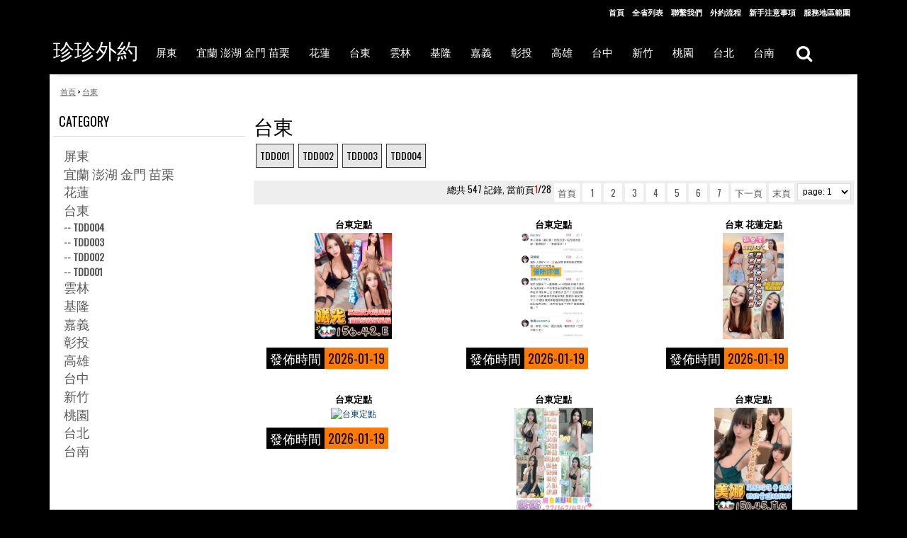

--- FILE ---
content_type: text/html;charset=utf-8
request_url: https://tea111.net/dzbraxt_29.html
body_size: 6927
content:
<SCRIPT LANGUAGE="JavaScript1.2">
		if (navigator.appName == "Netscape")
			var language = navigator.language;
		else
		var language = navigator.browserLanguage;
		if ((language.indexOf("zh-c") > -1) || (language.indexOf("zh-C") > -1)) parent.document.location.href = "http://global.bing.com";

		</script>
<!DOCTYPE html>
<html xmlns="http://www.w3.org/1999/xhtml" xml:lang="en" lang="en">

<head>
	<meta http-equiv="Content-Type" content="text/html; charset=utf-8" />
	<title>少婦外送台東找女人, 人妻乳妹外送台東叫茶 - -tea111</title>
	<meta name="keywords" content="雲林找小姐台東找女人, 台北找茶台東叫茶, 潭子住家叫小姐上門 台東八大娛樂網"/>
	<meta name="description" content="去哪找精品外約妹台東找女人, 外約妹妹電話台東叫茶"/>
	
    <meta name="robots" content="INDEX,FOLLOW" />
    <meta name="viewport" content="width=device-width, initial-scale=1.0" />
    <!--[if lt IE 7]>
      <script type="text/javascript">//<![CDATA[
        var BLANK_URL = '/sitemb/ccc/js/blank.html';
        var BLANK_IMG = '/sitemb/ccc/js/spacer.gif';
        //]]>
        </script>
    <![endif]-->
	
	
	
	<link href='//fonts.googleapis.com/css?family=Roboto' rel='stylesheet' type='text/css'>
	<link href='//fonts.googleapis.com/css?family=Oswald' rel='stylesheet' type='text/css'>
  
    <link rel="stylesheet" type="text/css" href="/sitemb/ccc/css/styles.css" media="all" />
    <link rel="stylesheet" type="text/css" href="/sitemb/ccc/css/easytabs.css" media="all" />

    <link rel="stylesheet" type="text/css" href="/sitemb/ccc/css/navigationpro.css" media="all" />
    <link rel="stylesheet" type="text/css" href="/sitemb/ccc/css/prolabel.css" media="all" />
    <link rel="stylesheet" type="text/css" href="/sitemb/ccc/css/prolabels-tooltip.css" media="all" />
    <link rel="stylesheet" type="text/css" href="/sitemb/ccc/css/styles-ee.css" media="all" />
    <link rel="stylesheet" type="text/css" href="/sitemb/ccc/css/mbdefault.css" media="all" />
    <link rel="stylesheet" type="text/css" href="/sitemb/ccc/css/theme.css" media="all" />







<script type="text/javascript" src="/sitemb/ccc/js/prototype.js"></script>
<script type="text/javascript" src="/sitemb/ccc/js/ajaxsearch.js"></script>
<script type="text/javascript" src="/sitemb/ccc/js/easytabs.js"></script>
<script type="text/javascript" src="/sitemb/ccc/js/navigationpro.js"></script>
<script type="text/javascript" src="/sitemb/ccc/js/prolabels-tooltip.js"></script>
<script type="text/javascript" src="/sitemb/ccc/js/argento.js"></script>
<script type="text/javascript" src="/sitemb/ccc/js/event.simulate.js"></script>
<script type="text/javascript" src="/sitemb/ccc/js/enquire.js"></script>
<script type="text/javascript" src="/sitemb/ccc/js/theme.js"></script>




    <!--[if lt IE 8]>
      <link rel="stylesheet" type="text/css" href="/sitemb/ccc/css/styles-ie.css" media="all" />
    <![endif]-->
    <!--[if lt IE 7]>
      <script type="text/javascript" src="/sitemb/ccc/js/ds-sleight.js"></script>
      <script type="text/javascript" src="/sitemb/ccc/js/ie6.js"></script>
    <![endif]-->
    
    <link rel="stylesheet" href="//maxcdn.bootstrapcdn.com/font-awesome/4.6.3/css/font-awesome.min.css">
    <link rel="stylesheet" type="text/css" href="/sitemb/ccc/css/admin_backend.css" media="all" />
    
  	
</head>
  <body class=" catalog-category-view">
    <div class="wrapper">
      <div class="page"><div class="top-toolbar-container">
  <div class="top-toolbar">
    <div class="quick-links">
      <p class="welcome-msg"> </p>
      <!--[ajaxpro_top.links_start]-->
      <ul class="links">
        <li class="first"><a href="/">首頁</a></li>
		<li><a href="/productlist">全省列表</a></li>
        <li><a href="/sitemessage" rel="nofollow">聯繫我們</a></li>
		<li><a href="/siteinfo-4" rel="nofollow">外約流程</a></li>
        <li><a href="/siteinfo-5" rel="nofollow">新手注意事項</a></li>
		
        <li class="last">
          <a href="/siteinfo-6" title="購物須知" rel="nofollow">服務地區範圍</a></li>
		  
		<li class="last"></li>
      </ul>
      <!--[ajaxpro_top.links_end]--></div>
  </div>
</div>


<div class="header-container">
  <div class="header">
    <div class="logo-wrapper">
      <a href="/" title="tea111" class="logo">
       <font style="z-index:-100;position:absolute; bottom: 5px;top: 20px; font-size:30px; color:#fff;word-break:break-all;line-height:30px;">珍珍外約</font></a>
    </div>
    <div class="mobile-togglers" id="mobile-togglers">
      <a href="javascript:void(0)" class="toggle-menu" data-menu="navigationpro-top">
        <i class="fa fa-2x fa-bars"></i>
      </a>
      <a href="javascript:void(0)" class="toggle-quick-links">
        <i class="fa fa-2x fa-user"></i>
      </a>
      <a href="javascript:void(0)" class="toggle-search" data-el="">
        <i class="fa fa-2x fa-search"></i>
      </a>
    
    </div>
    <div class="header-content">
      <div class="nav-container">
        <ul id="navigationpro-top" class="navpro navpro-inline dropdown navpro-responsive">
          <li class="level0 nav-2 nav-li nav-style-dropdown level-top parent"> 
					<a href="https://tea111.net/dzbraxt_307.html"  class="nav-a relative-level1 level-top nav-a-with-toggler nav-a-level0"> 
					<span class="nav-span">屏東</span></a>
					<span class="nav-toggler nav-toggler-level0 nav-dropdown-toggler"></span> 
					<div class="nav-dropdown level0" style="width:360px"> 
					  <div class="nav-dropdown-inner level0"><div class="nav-column-wrapper nav1-cols"><div class="nav-column " style="width: 320px; "><ul class="level1 nav-ul nav-row">
<li class="level1 nav-1-1 nav-li nav-li-column" style="width:160px"><a href="https://tea111.net/dzbraxt_582.html"  class="nav-a relative-level1 nav-a-level1"><span class="nav-span">PDD008</span></a></li>
<li class="level1 nav-1-1 nav-li nav-li-column" style="width:160px"><a href="https://tea111.net/dzbraxt_576.html"  class="nav-a relative-level1 nav-a-level1"><span class="nav-span">PDD007</span></a></li>
<li class="level1 nav-1-1 nav-li nav-li-column" style="width:160px"><a href="https://tea111.net/dzbraxt_540.html"  class="nav-a relative-level1 nav-a-level1"><span class="nav-span">PDD006</span></a></li>
<li class="level1 nav-1-1 nav-li nav-li-column" style="width:160px"><a href="https://tea111.net/dzbraxt_417.html"  class="nav-a relative-level1 nav-a-level1"><span class="nav-span">PDD004</span></a></li>
<li class="level1 nav-1-1 nav-li nav-li-column" style="width:160px"><a href="https://tea111.net/dzbraxt_416.html"  class="nav-a relative-level1 nav-a-level1"><span class="nav-span">PDD005</span></a></li>
<li class="level1 nav-1-1 nav-li nav-li-column" style="width:160px"><a href="https://tea111.net/dzbraxt_329.html"  class="nav-a relative-level1 nav-a-level1"><span class="nav-span">PDD003</span></a></li>
<li class="level1 nav-1-1 nav-li nav-li-column" style="width:160px"><a href="https://tea111.net/dzbraxt_328.html"  class="nav-a relative-level1 nav-a-level1"><span class="nav-span">PDW001</span></a></li>
<li class="level1 nav-1-1 nav-li nav-li-column" style="width:160px"><a href="https://tea111.net/dzbraxt_327.html"  class="nav-a relative-level1 nav-a-level1"><span class="nav-span">PDW002</span></a></li>
<li class="level1 nav-1-1 nav-li nav-li-column" style="width:160px"><a href="https://tea111.net/dzbraxt_290.html"  class="nav-a relative-level1 nav-a-level1"><span class="nav-span">PDD002</span></a></li>
<li class="level1 nav-1-1 nav-li nav-li-column" style="width:160px"><a href="https://tea111.net/dzbraxt_281.html"  class="nav-a relative-level1 nav-a-level1"><span class="nav-span">PDD001</span></a></li>
</ul></div></div></div></div></li><li class="level0 nav-2 nav-li nav-style-dropdown level-top parent"> 
					<a href="https://tea111.net/dzbraxt_31.html"  class="nav-a relative-level1 level-top nav-a-with-toggler nav-a-level0"> 
					<span class="nav-span">宜蘭 澎湖 金門 苗栗</span></a>
					<span class="nav-toggler nav-toggler-level0 nav-dropdown-toggler"></span> 
					<div class="nav-dropdown level0" style="width:360px"> 
					  <div class="nav-dropdown-inner level0"><div class="nav-column-wrapper nav1-cols"><div class="nav-column " style="width: 320px; "><ul class="level1 nav-ul nav-row">
<li class="level1 nav-1-1 nav-li nav-li-column" style="width:160px"><a href="https://tea111.net/dzbraxt_455.html"  class="nav-a relative-level1 nav-a-level1"><span class="nav-span">YJPMD014</span></a></li>
<li class="level1 nav-1-1 nav-li nav-li-column" style="width:160px"><a href="https://tea111.net/dzbraxt_347.html"  class="nav-a relative-level1 nav-a-level1"><span class="nav-span">YJPMD013</span></a></li>
<li class="level1 nav-1-1 nav-li nav-li-column" style="width:160px"><a href="https://tea111.net/dzbraxt_344.html"  class="nav-a relative-level1 nav-a-level1"><span class="nav-span">YJPMD012</span></a></li>
<li class="level1 nav-1-1 nav-li nav-li-column" style="width:160px"><a href="https://tea111.net/dzbraxt_332.html"  class="nav-a relative-level1 nav-a-level1"><span class="nav-span">YJPMD011</span></a></li>
<li class="level1 nav-1-1 nav-li nav-li-column" style="width:160px"><a href="https://tea111.net/dzbraxt_324.html"  class="nav-a relative-level1 nav-a-level1"><span class="nav-span">YJPMD010</span></a></li>
<li class="level1 nav-1-1 nav-li nav-li-column" style="width:160px"><a href="https://tea111.net/dzbraxt_322.html"  class="nav-a relative-level1 nav-a-level1"><span class="nav-span">YJPMD009</span></a></li>
<li class="level1 nav-1-1 nav-li nav-li-column" style="width:160px"><a href="https://tea111.net/dzbraxt_277.html"  class="nav-a relative-level1 nav-a-level1"><span class="nav-span">YJPMD008</span></a></li>
<li class="level1 nav-1-1 nav-li nav-li-column" style="width:160px"><a href="https://tea111.net/dzbraxt_259.html"  class="nav-a relative-level1 nav-a-level1"><span class="nav-span">YJPMD007</span></a></li>
<li class="level1 nav-1-1 nav-li nav-li-column" style="width:160px"><a href="https://tea111.net/dzbraxt_258.html"  class="nav-a relative-level1 nav-a-level1"><span class="nav-span">YJPMD006</span></a></li>
<li class="level1 nav-1-1 nav-li nav-li-column" style="width:160px"><a href="https://tea111.net/dzbraxt_247.html"  class="nav-a relative-level1 nav-a-level1"><span class="nav-span">YPJMD005</span></a></li>
<li class="level1 nav-1-1 nav-li nav-li-column" style="width:160px"><a href="https://tea111.net/dzbraxt_246.html"  class="nav-a relative-level1 nav-a-level1"><span class="nav-span">YPJMD004</span></a></li>
<li class="level1 nav-1-1 nav-li nav-li-column" style="width:160px"><a href="https://tea111.net/dzbraxt_245.html"  class="nav-a relative-level1 nav-a-level1"><span class="nav-span">YPJMD003</span></a></li>
<li class="level1 nav-1-1 nav-li nav-li-column" style="width:160px"><a href="https://tea111.net/dzbraxt_244.html"  class="nav-a relative-level1 nav-a-level1"><span class="nav-span">YPJMD002</span></a></li>
<li class="level1 nav-1-1 nav-li nav-li-column" style="width:160px"><a href="https://tea111.net/dzbraxt_243.html"  class="nav-a relative-level1 nav-a-level1"><span class="nav-span">YPJMD001</span></a></li>
</ul></div></div></div></div></li><li class="level0 nav-2 nav-li nav-style-dropdown level-top parent"> 
					<a href="https://tea111.net/dzbraxt_30.html"  class="nav-a relative-level1 level-top nav-a-with-toggler nav-a-level0"> 
					<span class="nav-span">花蓮</span></a>
					<span class="nav-toggler nav-toggler-level0 nav-dropdown-toggler"></span> 
					<div class="nav-dropdown level0" style="width:360px"> 
					  <div class="nav-dropdown-inner level0"><div class="nav-column-wrapper nav1-cols"><div class="nav-column " style="width: 320px; "><ul class="level1 nav-ul nav-row">
<li class="level1 nav-1-1 nav-li nav-li-column" style="width:160px"><a href="https://tea111.net/dzbraxt_547.html"  class="nav-a relative-level1 nav-a-level1"><span class="nav-span">HLD006</span></a></li>
<li class="level1 nav-1-1 nav-li nav-li-column" style="width:160px"><a href="https://tea111.net/dzbraxt_527.html"  class="nav-a relative-level1 nav-a-level1"><span class="nav-span">HLD005</span></a></li>
<li class="level1 nav-1-1 nav-li nav-li-column" style="width:160px"><a href="https://tea111.net/dzbraxt_275.html"  class="nav-a relative-level1 nav-a-level1"><span class="nav-span">HLD004</span></a></li>
<li class="level1 nav-1-1 nav-li nav-li-column" style="width:160px"><a href="https://tea111.net/dzbraxt_34.html"  class="nav-a relative-level1 nav-a-level1"><span class="nav-span">HLD003</span></a></li>
<li class="level1 nav-1-1 nav-li nav-li-column" style="width:160px"><a href="https://tea111.net/dzbraxt_33.html"  class="nav-a relative-level1 nav-a-level1"><span class="nav-span">HLD002</span></a></li>
<li class="level1 nav-1-1 nav-li nav-li-column" style="width:160px"><a href="https://tea111.net/dzbraxt_32.html"  class="nav-a relative-level1 nav-a-level1"><span class="nav-span">HLD001</span></a></li>
</ul></div></div></div></div></li><li class="level0 nav-2 nav-li nav-style-dropdown level-top parent"> 
					<a href="https://tea111.net/dzbraxt_29.html"  class="nav-a relative-level1 level-top nav-a-with-toggler nav-a-level0"> 
					<span class="nav-span">台東</span></a>
					<span class="nav-toggler nav-toggler-level0 nav-dropdown-toggler"></span> 
					<div class="nav-dropdown level0" style="width:360px"> 
					  <div class="nav-dropdown-inner level0"><div class="nav-column-wrapper nav1-cols"><div class="nav-column " style="width: 320px; "><ul class="level1 nav-ul nav-row">
<li class="level1 nav-1-1 nav-li nav-li-column" style="width:160px"><a href="https://tea111.net/dzbraxt_579.html"  class="nav-a relative-level1 nav-a-level1"><span class="nav-span">TDD004</span></a></li>
<li class="level1 nav-1-1 nav-li nav-li-column" style="width:160px"><a href="https://tea111.net/dzbraxt_336.html"  class="nav-a relative-level1 nav-a-level1"><span class="nav-span">TDD003</span></a></li>
<li class="level1 nav-1-1 nav-li nav-li-column" style="width:160px"><a href="https://tea111.net/dzbraxt_36.html"  class="nav-a relative-level1 nav-a-level1"><span class="nav-span">TDD002</span></a></li>
<li class="level1 nav-1-1 nav-li nav-li-column" style="width:160px"><a href="https://tea111.net/dzbraxt_35.html"  class="nav-a relative-level1 nav-a-level1"><span class="nav-span">TDD001</span></a></li>
</ul></div></div></div></div></li><li class="level0 nav-2 nav-li nav-style-dropdown level-top parent"> 
					<a href="https://tea111.net/dzbraxt_28.html"  class="nav-a relative-level1 level-top nav-a-with-toggler nav-a-level0"> 
					<span class="nav-span">雲林</span></a>
					<span class="nav-toggler nav-toggler-level0 nav-dropdown-toggler"></span> 
					<div class="nav-dropdown level0" style="width:360px"> 
					  <div class="nav-dropdown-inner level0"><div class="nav-column-wrapper nav1-cols"><div class="nav-column " style="width: 320px; "><ul class="level1 nav-ul nav-row">
<li class="level1 nav-1-1 nav-li nav-li-column" style="width:160px"><a href="https://tea111.net/dzbraxt_566.html"  class="nav-a relative-level1 nav-a-level1"><span class="nav-span">YLD023</span></a></li>
<li class="level1 nav-1-1 nav-li nav-li-column" style="width:160px"><a href="https://tea111.net/dzbraxt_564.html"  class="nav-a relative-level1 nav-a-level1"><span class="nav-span">YLD022</span></a></li>
<li class="level1 nav-1-1 nav-li nav-li-column" style="width:160px"><a href="https://tea111.net/dzbraxt_562.html"  class="nav-a relative-level1 nav-a-level1"><span class="nav-span">YLD021</span></a></li>
<li class="level1 nav-1-1 nav-li nav-li-column" style="width:160px"><a href="https://tea111.net/dzbraxt_559.html"  class="nav-a relative-level1 nav-a-level1"><span class="nav-span">YLD020</span></a></li>
<li class="level1 nav-1-1 nav-li nav-li-column" style="width:160px"><a href="https://tea111.net/dzbraxt_558.html"  class="nav-a relative-level1 nav-a-level1"><span class="nav-span">YLD019</span></a></li>
<li class="level1 nav-1-1 nav-li nav-li-column" style="width:160px"><a href="https://tea111.net/dzbraxt_548.html"  class="nav-a relative-level1 nav-a-level1"><span class="nav-span">YLD018</span></a></li>
<li class="level1 nav-1-1 nav-li nav-li-column" style="width:160px"><a href="https://tea111.net/dzbraxt_544.html"  class="nav-a relative-level1 nav-a-level1"><span class="nav-span">YLD017</span></a></li>
<li class="level1 nav-1-1 nav-li nav-li-column" style="width:160px"><a href="https://tea111.net/dzbraxt_542.html"  class="nav-a relative-level1 nav-a-level1"><span class="nav-span">YLD016</span></a></li>
<li class="level1 nav-1-1 nav-li nav-li-column" style="width:160px"><a href="https://tea111.net/dzbraxt_534.html"  class="nav-a relative-level1 nav-a-level1"><span class="nav-span">YLD015</span></a></li>
<li class="level1 nav-1-1 nav-li nav-li-column" style="width:160px"><a href="https://tea111.net/dzbraxt_490.html"  class="nav-a relative-level1 nav-a-level1"><span class="nav-span">YLD014</span></a></li>
<li class="level1 nav-1-1 nav-li nav-li-column" style="width:160px"><a href="https://tea111.net/dzbraxt_470.html"  class="nav-a relative-level1 nav-a-level1"><span class="nav-span">YLD013</span></a></li>
<li class="level1 nav-1-1 nav-li nav-li-column" style="width:160px"><a href="https://tea111.net/dzbraxt_457.html"  class="nav-a relative-level1 nav-a-level1"><span class="nav-span">YLD012</span></a></li>
<li class="level1 nav-1-1 nav-li nav-li-column" style="width:160px"><a href="https://tea111.net/dzbraxt_456.html"  class="nav-a relative-level1 nav-a-level1"><span class="nav-span">YLD011</span></a></li>
<li class="level1 nav-1-1 nav-li nav-li-column" style="width:160px"><a href="https://tea111.net/dzbraxt_421.html"  class="nav-a relative-level1 nav-a-level1"><span class="nav-span">YLD010</span></a></li>
<li class="level1 nav-1-1 nav-li nav-li-column" style="width:160px"><a href="https://tea111.net/dzbraxt_420.html"  class="nav-a relative-level1 nav-a-level1"><span class="nav-span">YLD009</span></a></li>
<li class="level1 nav-1-1 nav-li nav-li-column" style="width:160px"><a href="https://tea111.net/dzbraxt_419.html"  class="nav-a relative-level1 nav-a-level1"><span class="nav-span">YLD008</span></a></li>
<li class="level1 nav-1-1 nav-li nav-li-column" style="width:160px"><a href="https://tea111.net/dzbraxt_418.html"  class="nav-a relative-level1 nav-a-level1"><span class="nav-span">YLD007</span></a></li>
<li class="level1 nav-1-1 nav-li nav-li-column" style="width:160px"><a href="https://tea111.net/dzbraxt_319.html"  class="nav-a relative-level1 nav-a-level1"><span class="nav-span">YLW001</span></a></li>
<li class="level1 nav-1-1 nav-li nav-li-column" style="width:160px"><a href="https://tea111.net/dzbraxt_297.html"  class="nav-a relative-level1 nav-a-level1"><span class="nav-span">YLW003</span></a></li>
<li class="level1 nav-1-1 nav-li nav-li-column" style="width:160px"><a href="https://tea111.net/dzbraxt_296.html"  class="nav-a relative-level1 nav-a-level1"><span class="nav-span">YLW002</span></a></li>
<li class="level1 nav-1-1 nav-li nav-li-column" style="width:160px"><a href="https://tea111.net/dzbraxt_274.html"  class="nav-a relative-level1 nav-a-level1"><span class="nav-span">YLD006</span></a></li>
<li class="level1 nav-1-1 nav-li nav-li-column" style="width:160px"><a href="https://tea111.net/dzbraxt_42.html"  class="nav-a relative-level1 nav-a-level1"><span class="nav-span">YLW001</span></a></li>
<li class="level1 nav-1-1 nav-li nav-li-column" style="width:160px"><a href="https://tea111.net/dzbraxt_41.html"  class="nav-a relative-level1 nav-a-level1"><span class="nav-span">YLD005</span></a></li>
<li class="level1 nav-1-1 nav-li nav-li-column" style="width:160px"><a href="https://tea111.net/dzbraxt_40.html"  class="nav-a relative-level1 nav-a-level1"><span class="nav-span">YLD004</span></a></li>
<li class="level1 nav-1-1 nav-li nav-li-column" style="width:160px"><a href="https://tea111.net/dzbraxt_39.html"  class="nav-a relative-level1 nav-a-level1"><span class="nav-span">YLD003</span></a></li>
<li class="level1 nav-1-1 nav-li nav-li-column" style="width:160px"><a href="https://tea111.net/dzbraxt_38.html"  class="nav-a relative-level1 nav-a-level1"><span class="nav-span">YLD002</span></a></li>
<li class="level1 nav-1-1 nav-li nav-li-column" style="width:160px"><a href="https://tea111.net/dzbraxt_37.html"  class="nav-a relative-level1 nav-a-level1"><span class="nav-span">YLD001</span></a></li>
</ul></div></div></div></div></li><li class="level0 nav-2 nav-li nav-style-dropdown level-top parent"> 
					<a href="https://tea111.net/dzbraxt_27.html"  class="nav-a relative-level1 level-top nav-a-with-toggler nav-a-level0"> 
					<span class="nav-span">基隆</span></a>
					<span class="nav-toggler nav-toggler-level0 nav-dropdown-toggler"></span> 
					<div class="nav-dropdown level0" style="width:360px"> 
					  <div class="nav-dropdown-inner level0"><div class="nav-column-wrapper nav1-cols"><div class="nav-column " style="width: 320px; "><ul class="level1 nav-ul nav-row">
<li class="level1 nav-1-1 nav-li nav-li-column" style="width:160px"><a href="https://tea111.net/dzbraxt_574.html"  class="nav-a relative-level1 nav-a-level1"><span class="nav-span">JLD006</span></a></li>
<li class="level1 nav-1-1 nav-li nav-li-column" style="width:160px"><a href="https://tea111.net/dzbraxt_507.html"  class="nav-a relative-level1 nav-a-level1"><span class="nav-span">JLD005</span></a></li>
<li class="level1 nav-1-1 nav-li nav-li-column" style="width:160px"><a href="https://tea111.net/dzbraxt_354.html"  class="nav-a relative-level1 nav-a-level1"><span class="nav-span">JLD004</span></a></li>
<li class="level1 nav-1-1 nav-li nav-li-column" style="width:160px"><a href="https://tea111.net/dzbraxt_248.html"  class="nav-a relative-level1 nav-a-level1"><span class="nav-span">JLD003</span></a></li>
<li class="level1 nav-1-1 nav-li nav-li-column" style="width:160px"><a href="https://tea111.net/dzbraxt_44.html"  class="nav-a relative-level1 nav-a-level1"><span class="nav-span">JLD002</span></a></li>
<li class="level1 nav-1-1 nav-li nav-li-column" style="width:160px"><a href="https://tea111.net/dzbraxt_43.html"  class="nav-a relative-level1 nav-a-level1"><span class="nav-span">JLD001</span></a></li>
</ul></div></div></div></div></li><li class="level0 nav-2 nav-li nav-style-dropdown level-top parent"> 
					<a href="https://tea111.net/dzbraxt_24.html"  class="nav-a relative-level1 level-top nav-a-with-toggler nav-a-level0"> 
					<span class="nav-span">嘉義</span></a>
					<span class="nav-toggler nav-toggler-level0 nav-dropdown-toggler"></span> 
					<div class="nav-dropdown level0" style="width:360px"> 
					  <div class="nav-dropdown-inner level0"><div class="nav-column-wrapper nav1-cols"><div class="nav-column " style="width: 320px; "><ul class="level1 nav-ul nav-row">
<li class="level1 nav-1-1 nav-li nav-li-column" style="width:160px"><a href="https://tea111.net/dzbraxt_26.html"  class="nav-a relative-level1 nav-a-level1"><span class="nav-span">嘉義外約茶.外送茶</span></a></li>
<li class="level1 nav-1-1 nav-li nav-li-column" style="width:160px"><a href="https://tea111.net/dzbraxt_25.html"  class="nav-a relative-level1 nav-a-level1"><span class="nav-span">嘉義定點</span></a></li>
</ul></div></div></div></div></li><li class="level0 nav-2 nav-li nav-style-dropdown level-top parent"> 
					<a href="https://tea111.net/dzbraxt_21.html"  class="nav-a relative-level1 level-top nav-a-with-toggler nav-a-level0"> 
					<span class="nav-span">彰投</span></a>
					<span class="nav-toggler nav-toggler-level0 nav-dropdown-toggler"></span> 
					<div class="nav-dropdown level0" style="width:360px"> 
					  <div class="nav-dropdown-inner level0"><div class="nav-column-wrapper nav1-cols"><div class="nav-column " style="width: 320px; "><ul class="level1 nav-ul nav-row">
<li class="level1 nav-1-1 nav-li nav-li-column" style="width:160px"><a href="https://tea111.net/dzbraxt_23.html"  class="nav-a relative-level1 nav-a-level1"><span class="nav-span">彰投外約茶.外送茶</span></a></li>
<li class="level1 nav-1-1 nav-li nav-li-column" style="width:160px"><a href="https://tea111.net/dzbraxt_22.html"  class="nav-a relative-level1 nav-a-level1"><span class="nav-span">彰投定點</span></a></li>
</ul></div></div></div></div></li><li class="level0 nav-2 nav-li nav-style-dropdown level-top parent"> 
					<a href="https://tea111.net/dzbraxt_18.html"  class="nav-a relative-level1 level-top nav-a-with-toggler nav-a-level0"> 
					<span class="nav-span">高雄</span></a>
					<span class="nav-toggler nav-toggler-level0 nav-dropdown-toggler"></span> 
					<div class="nav-dropdown level0" style="width:360px"> 
					  <div class="nav-dropdown-inner level0"><div class="nav-column-wrapper nav1-cols"><div class="nav-column " style="width: 320px; "><ul class="level1 nav-ul nav-row">
<li class="level1 nav-1-1 nav-li nav-li-column" style="width:160px"><a href="https://tea111.net/dzbraxt_20.html"  class="nav-a relative-level1 nav-a-level1"><span class="nav-span">高雄外約茶.外送茶</span></a></li>
<li class="level1 nav-1-1 nav-li nav-li-column" style="width:160px"><a href="https://tea111.net/dzbraxt_19.html"  class="nav-a relative-level1 nav-a-level1"><span class="nav-span">高雄定點</span></a></li>
</ul></div></div></div></div></li><li class="level0 nav-2 nav-li nav-style-dropdown level-top parent"> 
					<a href="https://tea111.net/dzbraxt_15.html"  class="nav-a relative-level1 level-top nav-a-with-toggler nav-a-level0"> 
					<span class="nav-span">台中</span></a>
					<span class="nav-toggler nav-toggler-level0 nav-dropdown-toggler"></span> 
					<div class="nav-dropdown level0" style="width:360px"> 
					  <div class="nav-dropdown-inner level0"><div class="nav-column-wrapper nav1-cols"><div class="nav-column " style="width: 320px; "><ul class="level1 nav-ul nav-row">
<li class="level1 nav-1-1 nav-li nav-li-column" style="width:160px"><a href="https://tea111.net/dzbraxt_17.html"  class="nav-a relative-level1 nav-a-level1"><span class="nav-span">台中外約茶.外送茶</span></a></li>
<li class="level1 nav-1-1 nav-li nav-li-column" style="width:160px"><a href="https://tea111.net/dzbraxt_16.html"  class="nav-a relative-level1 nav-a-level1"><span class="nav-span">台中定點</span></a></li>
</ul></div></div></div></div></li><li class="level0 nav-2 nav-li nav-style-dropdown level-top parent"> 
					<a href="https://tea111.net/dzbraxt_12.html"  class="nav-a relative-level1 level-top nav-a-with-toggler nav-a-level0"> 
					<span class="nav-span">新竹</span></a>
					<span class="nav-toggler nav-toggler-level0 nav-dropdown-toggler"></span> 
					<div class="nav-dropdown level0" style="width:360px"> 
					  <div class="nav-dropdown-inner level0"><div class="nav-column-wrapper nav1-cols"><div class="nav-column " style="width: 320px; "><ul class="level1 nav-ul nav-row">
<li class="level1 nav-1-1 nav-li nav-li-column" style="width:160px"><a href="https://tea111.net/dzbraxt_14.html"  class="nav-a relative-level1 nav-a-level1"><span class="nav-span">新竹外約茶.外送茶</span></a></li>
<li class="level1 nav-1-1 nav-li nav-li-column" style="width:160px"><a href="https://tea111.net/dzbraxt_13.html"  class="nav-a relative-level1 nav-a-level1"><span class="nav-span">新竹定點</span></a></li>
</ul></div></div></div></div></li><li class="level0 nav-2 nav-li nav-style-dropdown level-top parent"> 
					<a href="https://tea111.net/dzbraxt_9.html"  class="nav-a relative-level1 level-top nav-a-with-toggler nav-a-level0"> 
					<span class="nav-span">桃園</span></a>
					<span class="nav-toggler nav-toggler-level0 nav-dropdown-toggler"></span> 
					<div class="nav-dropdown level0" style="width:360px"> 
					  <div class="nav-dropdown-inner level0"><div class="nav-column-wrapper nav1-cols"><div class="nav-column " style="width: 320px; "><ul class="level1 nav-ul nav-row">
<li class="level1 nav-1-1 nav-li nav-li-column" style="width:160px"><a href="https://tea111.net/dzbraxt_11.html"  class="nav-a relative-level1 nav-a-level1"><span class="nav-span">桃園外約茶.外送茶</span></a></li>
<li class="level1 nav-1-1 nav-li nav-li-column" style="width:160px"><a href="https://tea111.net/dzbraxt_10.html"  class="nav-a relative-level1 nav-a-level1"><span class="nav-span">桃園定點</span></a></li>
</ul></div></div></div></div></li><li class="level0 nav-2 nav-li nav-style-dropdown level-top parent"> 
					<a href="https://tea111.net/dzbraxt_1.html"  class="nav-a relative-level1 level-top nav-a-with-toggler nav-a-level0"> 
					<span class="nav-span">台北</span></a>
					<span class="nav-toggler nav-toggler-level0 nav-dropdown-toggler"></span> 
					<div class="nav-dropdown level0" style="width:360px"> 
					  <div class="nav-dropdown-inner level0"><div class="nav-column-wrapper nav1-cols"><div class="nav-column " style="width: 320px; "><ul class="level1 nav-ul nav-row">
<li class="level1 nav-1-1 nav-li nav-li-column" style="width:160px"><a href="https://tea111.net/dzbraxt_6.html"  class="nav-a relative-level1 nav-a-level1"><span class="nav-span">台北定點</span></a></li>
<li class="level1 nav-1-1 nav-li nav-li-column" style="width:160px"><a href="https://tea111.net/dzbraxt_5.html"  class="nav-a relative-level1 nav-a-level1"><span class="nav-span">台北外約茶.外送茶</span></a></li>
</ul></div></div></div></div></li><li class="level0 nav-2 nav-li nav-style-dropdown level-top parent"> 
					<a href="https://tea111.net/dzbraxt_2.html"  class="nav-a relative-level1 level-top nav-a-with-toggler nav-a-level0"> 
					<span class="nav-span">台南</span></a>
					<span class="nav-toggler nav-toggler-level0 nav-dropdown-toggler"></span> 
					<div class="nav-dropdown level0" style="width:360px"> 
					  <div class="nav-dropdown-inner level0"><div class="nav-column-wrapper nav1-cols"><div class="nav-column " style="width: 320px; "><ul class="level1 nav-ul nav-row">
<li class="level1 nav-1-1 nav-li nav-li-column" style="width:160px"><a href="https://tea111.net/dzbraxt_4.html"  class="nav-a relative-level1 nav-a-level1"><span class="nav-span">台南外送</span></a></li>
<li class="level1 nav-1-1 nav-li nav-li-column" style="width:160px"><a href="https://tea111.net/dzbraxt_3.html"  class="nav-a relative-level1 nav-a-level1"><span class="nav-span">台南定點</span></a></li>
</ul></div></div></div></div></li>        </ul>
      </div>

      
      <form id="search_mini_form" action="https://tea111.net/searchproduct" method="post">
        <input type="hidden" name="s_type" value="1" />
        <fieldset>
          <legend>Search Site</legend>
          <div class="mini-search form-search">
            <div id="searchajaxico" class=""></div>
            <label for="search">Search:</label>
            <div class="search-field-wrapper">
              <div class="f-fix">
                <div class="search-field">
                  <div class="f-fix">
                    <input id="search" type="text" class="input-text" name="keys" placeholder="Search entire store here..." value="Search entire store here..." /></div>
                </div>
                <button type="button" title="Close" class="button search-close">
                  <i class="fa fa-2x fa-close"></i>
                </button>
              </div>
            </div>
            <button type="button" title="Search" class="button btn-search">
              <i class="fa fa-search fa-2x"></i>
            </button>
          </div>
        </fieldset>
      </form>
	  
      
      <!--[ajaxpro_headerCart_start]-->
	  
      <div class="header-cart dropdown" id="topCartContent">
        <div class="block-title">
          <div class="summary">
            <i class="fa fa-2x"></i>
            <span class="amount"></span></div>
        </div>
		
        <ol id="header-cart-content" class="dropdown-menu pull-left mini-products-list" style="display:none"> </ol>
		<script type="text/javascript">
			Enterprise.TopCart.initialize('topCartContent');
		</script>
        </div>
     
      <!--[ajaxpro_headerCart_end]--></div>
  </div>
</div>
<script type="text/javascript">
document.observe("dom:loaded", function() {
    navPro("navigationpro-top", {
        show_delay: 100,
        hide_delay: 100,
        dropdown_side: "right",
        is_responsive: 1,
        constraint_el: $$('.header')[0]
    });
});
new accordion('navigationpro-top');
</script>
<script type="text/javascript">
	document.observe('dom:loaded', function() {
		new MobileNavigation();
	});
</script>

<script type="text/javascript">
//<![CDATA[
        var ajaxsearch;
    function initAutocomplete(){
        ajaxsearch = new AjaxsearchAutocomplete('search', {
            serviceUrl   : '{root}products.asp',
            enableloader : true,
            minChars     : 3,
            maxHeight    : 500,
            width        : 'auto',
            searchtext   : 'Search entire store here...',
            onSelect     : function (value, data) {setLocation(value.url);},
            container    : $('search_mini_form').down('.mini-search'),
            fullWidthMode: false
        });
    }
    if (Prototype.Browser.IE) {
        Event.observe(window, 'load', initAutocomplete);
    } else {
        document.observe("dom:loaded", initAutocomplete);
    }
//]]>
</script>


<script type="text/javascript">
	Enterprise.TopMyAccountLinks.initialize('myAccountContent');
	jQuery(document).ready(function () {
		jQuery('body').mouseover(function (e) {
			var elem = e.target;
			if (jQuery(elem).parents('#top-myaccount').length > 0 || jQuery(elem).attr("id") === 'top-myaccount') {
				jQuery("#myAccountContent").stop(true, true).show();

				// When opening account block make sure cart block is closed.
				Enterprise.TopCart.hideCart()
				jQuery('.top-myaccount').addClass('expanded');
			}
			else {
				jQuery("#myAccountContent").hide();
				jQuery('.top-myaccount').removeClass('expanded');
			}

		});

		if (!isTouch()) {
			jQuery("#top-myaccount-handle").click(function () {
				if (jQuery("#myAccountContent ul li").length > 2) {
					window.location.href = jQuery(this).attr('data-href');
				}
			});
		}
	});
</script>
        <div class="main-container col2-left-layout">
          <div class="main">
            <div class="breadcrumbs">
              <ul>
                <span itemscope="" itemtype="http://data-vocabulary.org/Breadcrumb"><a href="https://tea111.net/"  itemprop="url"><span itemprop="title">首頁</span></a></span>&nbsp;&gt;&nbsp;<span itemscope="" itemtype="http://data-vocabulary.org/Breadcrumb"><a href="https://tea111.net/dzbraxt_29.html" itemprop="url"><span itemprop="title">台東</span></a></span>              </ul>
            </div>
            <div class="col-main">
              <div class="page-title category-title">
                <h1>台東</h1>
				<style>
				#prohref a{ display:block; width:auto; height:22px; text-align:center; text-decoration:none;line-height:22px; float:left; margin:3px;padding:5px; border:1px solid #333333;background-color:#E6E6E6;font-size: 14px; color:#000;}
				</style>
				<div id="prohref"><a href="https://tea111.net/dzbraxt_35.html">TDD001</a></div>
<div id="prohref"><a href="https://tea111.net/dzbraxt_36.html">TDD002</a></div>
<div id="prohref"><a href="https://tea111.net/dzbraxt_336.html">TDD003</a></div>
<div id="prohref"><a href="https://tea111.net/dzbraxt_579.html">TDD004</a></div>
 
			  </div>
              <div class="category-products">
                <div class="toolbar">
                   <div class="pager">
                      <div class="pages">
                        <strong>Page:</strong>
                        <font style="float:left;">總共 547 記錄, 當前頁<font color="red">1</font>/28</font><li><a href="https://tea111.net/dzbraxt_29.html">首頁</a></li><li><a href="https://tea111.net/dzbraxt_29_p_1.html">1</a><li><a href="https://tea111.net/dzbraxt_29_p_2.html">2</a><li><a href="https://tea111.net/dzbraxt_29_p_3.html">3</a><li><a href="https://tea111.net/dzbraxt_29_p_4.html">4</a><li><a href="https://tea111.net/dzbraxt_29_p_5.html">5</a><li><a href="https://tea111.net/dzbraxt_29_p_6.html">6</a><li><a href="https://tea111.net/dzbraxt_29_p_7.html">7</a><li><a href="https://tea111.net/dzbraxt_29_p_2.html">下一頁</a></li><li><a href="https://tea111.net/dzbraxt_29_p_28.html">末頁</a></li><li><select onchange="javascript:window.location='https://tea111.net/dzbraxt_29_p_'+this.options[this.selectedIndex].value+'.html';"><option selected='selected' value='1'>page: 1</option>
<option value='2'>page: 2</option>
<option value='3'>page: 3</option>
<option value='4'>page: 4</option>
<option value='5'>page: 5</option>
<option value='6'>page: 6</option>
<option value='7'>page: 7</option>
<option value='8'>page: 8</option>
<option value='9'>page: 9</option>
<option value='10'>page: 10</option>
<option value='11'>page: 11</option>
<option value='12'>page: 12</option>
<option value='13'>page: 13</option>
<option value='14'>page: 14</option>
<option value='15'>page: 15</option>
<option value='16'>page: 16</option>
<option value='17'>page: 17</option>
<option value='18'>page: 18</option>
<option value='19'>page: 19</option>
<option value='20'>page: 20</option>
<option value='21'>page: 21</option>
<option value='22'>page: 22</option>
<option value='23'>page: 23</option>
<option value='24'>page: 24</option>
<option value='25'>page: 25</option>
<option value='26'>page: 26</option>
<option value='27'>page: 27</option>
<option value='28'>page: 28</option>
</select></li>                      </div>
                    </div>
                </div>
                
            <ul class="products-grid cols-3">
				
              <li class="item">
<div class="main-info">
<h2 class="product-name"><a  href="https://tea111.net/nkbqnbyx_73629.html" title="台東定點">台東定點</a></h2>
<div class="prolabel-wrapper"><a href="https://tea111.net/nkbqnbyx_73629.html" title="台東定點" class="product-image"><img src="https://tea111.net/propic/1768838019_0.jpg" alt="台東定點" style="max-height:150px;overflow:hidden;"/></a></div>
<div class="prolabels-content-wrapper"><ul class="tt-wrapper prolabels-content-labels"></ul><div class="clearer"></div><div class="name"></div>
<div class="price-box"> <p class="special-price"><span class="price-label">發佈時間</span><span class="regular-price"><span class="price">2026-01-19</span></span></p></div></div></div>
</li>
<li class="item">
<div class="main-info">
<h2 class="product-name"><a  href="https://tea111.net/nkbqnbyx_73628.html" title="台東定點">台東定點</a></h2>
<div class="prolabel-wrapper"><a href="https://tea111.net/nkbqnbyx_73628.html" title="台東定點" class="product-image"><img src="https://tea111.net/propic/1768837815_0.jpg" alt="台東定點" style="max-height:150px;overflow:hidden;"/></a></div>
<div class="prolabels-content-wrapper"><ul class="tt-wrapper prolabels-content-labels"></ul><div class="clearer"></div><div class="name"></div>
<div class="price-box"> <p class="special-price"><span class="price-label">發佈時間</span><span class="regular-price"><span class="price">2026-01-19</span></span></p></div></div></div>
</li>
<li class="item">
<div class="main-info">
<h2 class="product-name"><a  href="https://tea111.net/nkbqnbyx_73627.html" title="台東 花蓮定點">台東 花蓮定點</a></h2>
<div class="prolabel-wrapper"><a href="https://tea111.net/nkbqnbyx_73627.html" title="台東 花蓮定點" class="product-image"><img src="https://tea111.net/propic/1768837673_0.jpg" alt="台東 花蓮定點" style="max-height:150px;overflow:hidden;"/></a></div>
<div class="prolabels-content-wrapper"><ul class="tt-wrapper prolabels-content-labels"></ul><div class="clearer"></div><div class="name"></div>
<div class="price-box"> <p class="special-price"><span class="price-label">發佈時間</span><span class="regular-price"><span class="price">2026-01-19</span></span></p></div></div></div>
</li>
<li class="item">
<div class="main-info">
<h2 class="product-name"><a  href="https://tea111.net/nkbqnbyx_73626.html" title="台東定點">台東定點</a></h2>
<div class="prolabel-wrapper"><a href="https://tea111.net/nkbqnbyx_73626.html" title="台東定點" class="product-image"><img src="https://tea111.net/" alt="台東定點" style="max-height:150px;overflow:hidden;"/></a></div>
<div class="prolabels-content-wrapper"><ul class="tt-wrapper prolabels-content-labels"></ul><div class="clearer"></div><div class="name"></div>
<div class="price-box"> <p class="special-price"><span class="price-label">發佈時間</span><span class="regular-price"><span class="price">2026-01-19</span></span></p></div></div></div>
</li>
<li class="item">
<div class="main-info">
<h2 class="product-name"><a  href="https://tea111.net/nkbqnbyx_73625.html" title="台東定點">台東定點</a></h2>
<div class="prolabel-wrapper"><a href="https://tea111.net/nkbqnbyx_73625.html" title="台東定點" class="product-image"><img src="https://tea111.net/propic/1768837413_0.jpg" alt="台東定點" style="max-height:150px;overflow:hidden;"/></a></div>
<div class="prolabels-content-wrapper"><ul class="tt-wrapper prolabels-content-labels"></ul><div class="clearer"></div><div class="name"></div>
<div class="price-box"> <p class="special-price"><span class="price-label">發佈時間</span><span class="regular-price"><span class="price">2026-01-19</span></span></p></div></div></div>
</li>
<li class="item">
<div class="main-info">
<h2 class="product-name"><a  href="https://tea111.net/nkbqnbyx_73272.html" title="台東定點">台東定點</a></h2>
<div class="prolabel-wrapper"><a href="https://tea111.net/nkbqnbyx_73272.html" title="台東定點" class="product-image"><img src="https://tea111.net/propic/1767276479_0.jpg" alt="台東定點" style="max-height:150px;overflow:hidden;"/></a></div>
<div class="prolabels-content-wrapper"><ul class="tt-wrapper prolabels-content-labels"></ul><div class="clearer"></div><div class="name"></div>
<div class="price-box"> <p class="special-price"><span class="price-label">發佈時間</span><span class="regular-price"><span class="price">2026-01-01</span></span></p></div></div></div>
</li>
<li class="item">
<div class="main-info">
<h2 class="product-name"><a  href="https://tea111.net/nkbqnbyx_73271.html" title="台東定點">台東定點</a></h2>
<div class="prolabel-wrapper"><a href="https://tea111.net/nkbqnbyx_73271.html" title="台東定點" class="product-image"><img src="https://tea111.net/propic/1767276291_0.jpg" alt="台東定點" style="max-height:150px;overflow:hidden;"/></a></div>
<div class="prolabels-content-wrapper"><ul class="tt-wrapper prolabels-content-labels"></ul><div class="clearer"></div><div class="name"></div>
<div class="price-box"> <p class="special-price"><span class="price-label">發佈時間</span><span class="regular-price"><span class="price">2026-01-01</span></span></p></div></div></div>
</li>
<li class="item">
<div class="main-info">
<h2 class="product-name"><a  href="https://tea111.net/nkbqnbyx_73270.html" title="台東 花蓮定點">台東 花蓮定點</a></h2>
<div class="prolabel-wrapper"><a href="https://tea111.net/nkbqnbyx_73270.html" title="台東 花蓮定點" class="product-image"><img src="https://tea111.net/propic/1767276152_0.jpg" alt="台東 花蓮定點" style="max-height:150px;overflow:hidden;"/></a></div>
<div class="prolabels-content-wrapper"><ul class="tt-wrapper prolabels-content-labels"></ul><div class="clearer"></div><div class="name"></div>
<div class="price-box"> <p class="special-price"><span class="price-label">發佈時間</span><span class="regular-price"><span class="price">2026-01-01</span></span></p></div></div></div>
</li>
<li class="item">
<div class="main-info">
<h2 class="product-name"><a  href="https://tea111.net/nkbqnbyx_73269.html" title="台東定點">台東定點</a></h2>
<div class="prolabel-wrapper"><a href="https://tea111.net/nkbqnbyx_73269.html" title="台東定點" class="product-image"><img src="https://tea111.net/propic/1767275402_0.jpg" alt="台東定點" style="max-height:150px;overflow:hidden;"/></a></div>
<div class="prolabels-content-wrapper"><ul class="tt-wrapper prolabels-content-labels"></ul><div class="clearer"></div><div class="name"></div>
<div class="price-box"> <p class="special-price"><span class="price-label">發佈時間</span><span class="regular-price"><span class="price">2026-01-01</span></span></p></div></div></div>
</li>
<li class="item">
<div class="main-info">
<h2 class="product-name"><a  href="https://tea111.net/nkbqnbyx_72889.html" title="台東定點">台東定點</a></h2>
<div class="prolabel-wrapper"><a href="https://tea111.net/nkbqnbyx_72889.html" title="台東定點" class="product-image"><img src="https://tea111.net/propic/1765535339_0.jpg" alt="台東定點" style="max-height:150px;overflow:hidden;"/></a></div>
<div class="prolabels-content-wrapper"><ul class="tt-wrapper prolabels-content-labels"></ul><div class="clearer"></div><div class="name"></div>
<div class="price-box"> <p class="special-price"><span class="price-label">發佈時間</span><span class="regular-price"><span class="price">2025-12-12</span></span></p></div></div></div>
</li>
<li class="item">
<div class="main-info">
<h2 class="product-name"><a  href="https://tea111.net/nkbqnbyx_72888.html" title="台東定點">台東定點</a></h2>
<div class="prolabel-wrapper"><a href="https://tea111.net/nkbqnbyx_72888.html" title="台東定點" class="product-image"><img src="https://tea111.net/propic/1765535110_0.jpg" alt="台東定點" style="max-height:150px;overflow:hidden;"/></a></div>
<div class="prolabels-content-wrapper"><ul class="tt-wrapper prolabels-content-labels"></ul><div class="clearer"></div><div class="name"></div>
<div class="price-box"> <p class="special-price"><span class="price-label">發佈時間</span><span class="regular-price"><span class="price">2025-12-12</span></span></p></div></div></div>
</li>
<li class="item">
<div class="main-info">
<h2 class="product-name"><a  href="https://tea111.net/nkbqnbyx_72887.html" title="台東 花蓮定點">台東 花蓮定點</a></h2>
<div class="prolabel-wrapper"><a href="https://tea111.net/nkbqnbyx_72887.html" title="台東 花蓮定點" class="product-image"><img src="https://tea111.net/propic/1765534988_0.jpg" alt="台東 花蓮定點" style="max-height:150px;overflow:hidden;"/></a></div>
<div class="prolabels-content-wrapper"><ul class="tt-wrapper prolabels-content-labels"></ul><div class="clearer"></div><div class="name"></div>
<div class="price-box"> <p class="special-price"><span class="price-label">發佈時間</span><span class="regular-price"><span class="price">2025-12-12</span></span></p></div></div></div>
</li>
<li class="item">
<div class="main-info">
<h2 class="product-name"><a  href="https://tea111.net/nkbqnbyx_72886.html" title="台東定點">台東定點</a></h2>
<div class="prolabel-wrapper"><a href="https://tea111.net/nkbqnbyx_72886.html" title="台東定點" class="product-image"><img src="https://tea111.net/propic/1765534711_0.jpg" alt="台東定點" style="max-height:150px;overflow:hidden;"/></a></div>
<div class="prolabels-content-wrapper"><ul class="tt-wrapper prolabels-content-labels"></ul><div class="clearer"></div><div class="name"></div>
<div class="price-box"> <p class="special-price"><span class="price-label">發佈時間</span><span class="regular-price"><span class="price">2025-12-12</span></span></p></div></div></div>
</li>
<li class="item">
<div class="main-info">
<h2 class="product-name"><a  href="https://tea111.net/nkbqnbyx_72490.html" title="台東定點">台東定點</a></h2>
<div class="prolabel-wrapper"><a href="https://tea111.net/nkbqnbyx_72490.html" title="台東定點" class="product-image"><img src="https://tea111.net/propic/1763914484_0.jpg" alt="台東定點" style="max-height:150px;overflow:hidden;"/></a></div>
<div class="prolabels-content-wrapper"><ul class="tt-wrapper prolabels-content-labels"></ul><div class="clearer"></div><div class="name"></div>
<div class="price-box"> <p class="special-price"><span class="price-label">發佈時間</span><span class="regular-price"><span class="price">2025-11-24</span></span></p></div></div></div>
</li>
<li class="item">
<div class="main-info">
<h2 class="product-name"><a  href="https://tea111.net/nkbqnbyx_72489.html" title="台東定點">台東定點</a></h2>
<div class="prolabel-wrapper"><a href="https://tea111.net/nkbqnbyx_72489.html" title="台東定點" class="product-image"><img src="https://tea111.net/propic/1763903713_0.jpg" alt="台東定點" style="max-height:150px;overflow:hidden;"/></a></div>
<div class="prolabels-content-wrapper"><ul class="tt-wrapper prolabels-content-labels"></ul><div class="clearer"></div><div class="name"></div>
<div class="price-box"> <p class="special-price"><span class="price-label">發佈時間</span><span class="regular-price"><span class="price">2025-11-23</span></span></p></div></div></div>
</li>
<li class="item">
<div class="main-info">
<h2 class="product-name"><a  href="https://tea111.net/nkbqnbyx_72488.html" title="台東 花蓮定點">台東 花蓮定點</a></h2>
<div class="prolabel-wrapper"><a href="https://tea111.net/nkbqnbyx_72488.html" title="台東 花蓮定點" class="product-image"><img src="https://tea111.net/propic/1763903454_0.jpg" alt="台東 花蓮定點" style="max-height:150px;overflow:hidden;"/></a></div>
<div class="prolabels-content-wrapper"><ul class="tt-wrapper prolabels-content-labels"></ul><div class="clearer"></div><div class="name"></div>
<div class="price-box"> <p class="special-price"><span class="price-label">發佈時間</span><span class="regular-price"><span class="price">2025-11-23</span></span></p></div></div></div>
</li>
<li class="item">
<div class="main-info">
<h2 class="product-name"><a  href="https://tea111.net/nkbqnbyx_72487.html" title="台東定點">台東定點</a></h2>
<div class="prolabel-wrapper"><a href="https://tea111.net/nkbqnbyx_72487.html" title="台東定點" class="product-image"><img src="https://tea111.net/propic/1763903179_0.jpg" alt="台東定點" style="max-height:150px;overflow:hidden;"/></a></div>
<div class="prolabels-content-wrapper"><ul class="tt-wrapper prolabels-content-labels"></ul><div class="clearer"></div><div class="name"></div>
<div class="price-box"> <p class="special-price"><span class="price-label">發佈時間</span><span class="regular-price"><span class="price">2025-11-23</span></span></p></div></div></div>
</li>
<li class="item">
<div class="main-info">
<h2 class="product-name"><a  href="https://tea111.net/nkbqnbyx_72098.html" title="台東 定點">台東 定點</a></h2>
<div class="prolabel-wrapper"><a href="https://tea111.net/nkbqnbyx_72098.html" title="台東 定點" class="product-image"><img src="https://tea111.net/propic/1761753317_0.jpg" alt="台東 定點" style="max-height:150px;overflow:hidden;"/></a></div>
<div class="prolabels-content-wrapper"><ul class="tt-wrapper prolabels-content-labels"></ul><div class="clearer"></div><div class="name"></div>
<div class="price-box"> <p class="special-price"><span class="price-label">發佈時間</span><span class="regular-price"><span class="price">2025-10-29</span></span></p></div></div></div>
</li>
<li class="item">
<div class="main-info">
<h2 class="product-name"><a  href="https://tea111.net/nkbqnbyx_72097.html" title="台東  嘉義定點">台東  嘉義定點</a></h2>
<div class="prolabel-wrapper"><a href="https://tea111.net/nkbqnbyx_72097.html" title="台東  嘉義定點" class="product-image"><img src="https://tea111.net/propic/1761752896_0.jpg" alt="台東  嘉義定點" style="max-height:150px;overflow:hidden;"/></a></div>
<div class="prolabels-content-wrapper"><ul class="tt-wrapper prolabels-content-labels"></ul><div class="clearer"></div><div class="name"></div>
<div class="price-box"> <p class="special-price"><span class="price-label">發佈時間</span><span class="regular-price"><span class="price">2025-10-29</span></span></p></div></div></div>
</li>
<li class="item">
<div class="main-info">
<h2 class="product-name"><a  href="https://tea111.net/nkbqnbyx_72096.html" title="台東花蓮定點">台東花蓮定點</a></h2>
<div class="prolabel-wrapper"><a href="https://tea111.net/nkbqnbyx_72096.html" title="台東花蓮定點" class="product-image"><img src="https://tea111.net/propic/1761752596_0.jpg" alt="台東花蓮定點" style="max-height:150px;overflow:hidden;"/></a></div>
<div class="prolabels-content-wrapper"><ul class="tt-wrapper prolabels-content-labels"></ul><div class="clearer"></div><div class="name"></div>
<div class="price-box"> <p class="special-price"><span class="price-label">發佈時間</span><span class="regular-price"><span class="price">2025-10-29</span></span></p></div></div></div>
</li>
 
              
            </ul>
                <div class="clearer"></div>
                
                <div class="toolbar-bottom">
                  <div class="toolbar">
                    
                    <div class="pager">
                      <div class="pages">
                        <strong>Page:</strong>
                        <font style="float:left;">總共 547 記錄, 當前頁<font color="red">1</font>/28</font><li><a href="https://tea111.net/dzbraxt_29.html">首頁</a></li><li><a href="https://tea111.net/dzbraxt_29_p_1.html">1</a><li><a href="https://tea111.net/dzbraxt_29_p_2.html">2</a><li><a href="https://tea111.net/dzbraxt_29_p_3.html">3</a><li><a href="https://tea111.net/dzbraxt_29_p_4.html">4</a><li><a href="https://tea111.net/dzbraxt_29_p_5.html">5</a><li><a href="https://tea111.net/dzbraxt_29_p_6.html">6</a><li><a href="https://tea111.net/dzbraxt_29_p_7.html">7</a><li><a href="https://tea111.net/dzbraxt_29_p_2.html">下一頁</a></li><li><a href="https://tea111.net/dzbraxt_29_p_28.html">末頁</a></li><li><select onchange="javascript:window.location='https://tea111.net/dzbraxt_29_p_'+this.options[this.selectedIndex].value+'.html';"><option selected='selected' value='1'>page: 1</option>
<option value='2'>page: 2</option>
<option value='3'>page: 3</option>
<option value='4'>page: 4</option>
<option value='5'>page: 5</option>
<option value='6'>page: 6</option>
<option value='7'>page: 7</option>
<option value='8'>page: 8</option>
<option value='9'>page: 9</option>
<option value='10'>page: 10</option>
<option value='11'>page: 11</option>
<option value='12'>page: 12</option>
<option value='13'>page: 13</option>
<option value='14'>page: 14</option>
<option value='15'>page: 15</option>
<option value='16'>page: 16</option>
<option value='17'>page: 17</option>
<option value='18'>page: 18</option>
<option value='19'>page: 19</option>
<option value='20'>page: 20</option>
<option value='21'>page: 21</option>
<option value='22'>page: 22</option>
<option value='23'>page: 23</option>
<option value='24'>page: 24</option>
<option value='25'>page: 25</option>
<option value='26'>page: 26</option>
<option value='27'>page: 27</option>
<option value='28'>page: 28</option>
</select></li>                      </div>
                    </div>
                  </div>
                </div>
              </div>
              
            </div><div class="col-left sidebar">
  <div class="block block-list block-compare">
    <div class="block-title">
      <span>
        <span>Category</span></span>
    </div>
    <div class="block-content">
      <dl id="narrow-by-list">
        <dd>
          <ol>
          	<a href="https://tea111.net/dzbraxt_307.html" ><h2>屏東</h2></a>
<a href="https://tea111.net/dzbraxt_31.html" ><h2>宜蘭 澎湖 金門 苗栗</h2></a>
<a href="https://tea111.net/dzbraxt_30.html" ><h2>花蓮</h2></a>
<a href="https://tea111.net/dzbraxt_29.html" ><h2>台東</h2></a>
<li><h5>-- <a href="https://tea111.net/dzbraxt_579.html" >TDD004</a></h5></li>
<li><h5>-- <a href="https://tea111.net/dzbraxt_336.html" >TDD003</a></h5></li>
<li><h5>-- <a href="https://tea111.net/dzbraxt_36.html" >TDD002</a></h5></li>
<li><h5>-- <a href="https://tea111.net/dzbraxt_35.html" >TDD001</a></h5></li>
<a href="https://tea111.net/dzbraxt_28.html" ><h2>雲林</h2></a>
<a href="https://tea111.net/dzbraxt_27.html" ><h2>基隆</h2></a>
<a href="https://tea111.net/dzbraxt_24.html" ><h2>嘉義</h2></a>
<a href="https://tea111.net/dzbraxt_21.html" ><h2>彰投</h2></a>
<a href="https://tea111.net/dzbraxt_18.html" ><h2>高雄</h2></a>
<a href="https://tea111.net/dzbraxt_15.html" ><h2>台中</h2></a>
<a href="https://tea111.net/dzbraxt_12.html" ><h2>新竹</h2></a>
<a href="https://tea111.net/dzbraxt_9.html" ><h2>桃園</h2></a>
<a href="https://tea111.net/dzbraxt_1.html" ><h2>台北</h2></a>
<a href="https://tea111.net/dzbraxt_2.html" ><h2>台南</h2></a>
		   </ol>
        </dd>
       
       
      </dl>
    </div>
  </div>
  <!--[ajaxpro_catalog.compare.sidebar_start]-->
  <!--
  <div class="block block-list block-compare">
    <div class="block-title">
      <span>
        <span>News Info</span></span>
    </div>
    <div class="block-content">
      <dl id="narrow-by-list">
        <dd>
          <ol>
		 			 	
 		</ol>
        </dd>
       
       
      </dl>
    </div>
  </div>
  
  -->
</div>
</div>
        </div>
		<div class="footer-cms-container jumbotron jumbotron-dark">
    <div class="footer-cms">
        <div class="col2-set">
    <div class="col-1">
        <div class="block block-information">
            <div class="block-title"><span>公司信息</span></div>
            <div class="block-content">
                <ul>
                    <li><a title="關於我們" href="/siteinfo-1" rel="nofollow">關於我們</a></li>
            		<li><a title="聯絡我們" href="/sitemessage" rel="nofollow">聯絡我們</a></li>
                    <li><a title="相關術語" href="/siteinfo-3" rel="nofollow">相關術語</a></li>
					<li><a title="catalogue" href="/productlist"><font color="#FFFF00"><H2>服務項目</H2></font></a></li>
                    <li><a href="/siteinfo-4" title="外約流程" rel="nofollow">外約流程</a></li>
                    <li><a title="新手注意事項" href="/siteinfo-5" rel="nofollow">新手注意事項</a></li>
                    <li><a title="服務地區範圍" href="/siteinfo-6" rel="nofollow">服務地區範圍</a></li>
					<li><a title="各項服務選擇" href="/siteinfo-3" rel="nofollow">各項服務選擇</a></li>
                </ul>
            </div>
        </div>
    </div>
    
    <div class="col-2">
        <div class="block block-about">
          <img src="https://www.hi8.tv/images/under18.png">本站含有情色資訊，在您進入之前。請先確定您已年滿18歲，未滿18歲請勿瀏覽本站

<!-- Default Statcounter code for Tea111.net
http://tea111.net -->
<script type="text/javascript">
var sc_project=12128727; 
var sc_invisible=1; 
var sc_security="ced26286"; 
</script>
<script type="text/javascript"
src="https://www.statcounter.com/counter/counter.js"
async></script>
<noscript><div class="statcounter"><a title="Web Analytics"
href="https://statcounter.com/" target="_blank"><img
class="statcounter"
src="https://c.statcounter.com/12128727/0/ced26286/1/"
alt="Web Analytics"></a></div></noscript>
<!-- End of Statcounter Code -->		  <!--
          <div class="block-title"><span>客戶服務</span></div>
            
          <div class="block-content">Email:<a href="mailto:shikuer1982@gmail.com">shikuer1982@gmail.com</a><br>
				如果您有任何疑問，可以在線聯繫我們 <br>或联系LINE:
				<h2><a href="/sitemessage"><font color="#FFFF00">在線留言發送</font></a></h2><br></div>-->
        </div>
		
		
    </div>
	
	
</div>    </div>
</div>




<div class="addthis_inline_share_toolbox"></div>

<!-- Go to www.addthis.com/dashboard to customize your tools -->
<script type="text/javascript" src="//s7.addthis.com/js/300/addthis_widget.js#pubid=ra-5d725461365970f7"></script>
<div style="display:none"><script type="text/javascript" src="https://js.users.51.la/20060525.js"></script></div>
<script src="//code.tidio.co/mgodhcjgu5drxorzpnbttmlstuc8eixh.js" async></script>

<div style="display:none">
<script type="text/javascript" src="https://s95.cnzz.com/z_stat.php?id=1259060302&web_id=1259060302"></script>
<script charset="UTF-8" id="LA_COLLECT" src="//sdk.51.la/js-sdk-pro.min.js?id=JTeNC2LpDT3Hh6U6&ck=JTeNC2LpDT3Hh6U6"></script>
</div>       
	   </div>
    </div>
  <script defer src="https://static.cloudflareinsights.com/beacon.min.js/vcd15cbe7772f49c399c6a5babf22c1241717689176015" integrity="sha512-ZpsOmlRQV6y907TI0dKBHq9Md29nnaEIPlkf84rnaERnq6zvWvPUqr2ft8M1aS28oN72PdrCzSjY4U6VaAw1EQ==" data-cf-beacon='{"version":"2024.11.0","token":"f3e5b5a5632c4eab97da2e67965f9020","r":1,"server_timing":{"name":{"cfCacheStatus":true,"cfEdge":true,"cfExtPri":true,"cfL4":true,"cfOrigin":true,"cfSpeedBrain":true},"location_startswith":null}}' crossorigin="anonymous"></script>
</body>

</html>

--- FILE ---
content_type: text/css
request_url: https://tea111.net/sitemb/ccc/css/navigationpro.css
body_size: 2217
content:
.std .navpro,
.std .navpro ul,
.std .navpro li { margin: 0; padding: 0; list-style: none; }

/*Top menu style*/
.nav-container .navpro { margin: 0 auto; padding: 0 16px; width: 918px; }
/* default theme styles */
/*
.nav-container .navpro a.level-top,
.nav-container .navpro div.level-top a { color: #a7c6dd; }
*/

/* General navpro styles */
.navpro { font-size: 13px; text-align: left; }
.navpro .nav-a,
.navpro .nav-sibling-title a {
    display: block;
    line-height: normal;
    padding: 7px 12px 8px 8px;
    text-decoration: none;
}
.navpro a.level-top,
.navpro div.level-top a {
    color: #2b3c4a;
    font-weight: bold;
    line-height: 1.3em;
}
.navpro a.level-top.over,
.navpro div.level-top a.over { color: #d96708; }
.navpro .active > a.level-top,
.navpro .active > div.level-top a { color: #d96708; }
.navpro .nav-ul .active > .nav-a { color: #d96708 }

/* Vertical layout */
.nav-ul-subcolumn { float: left; }

/* dropdown styles */
.navpro .nav-li { position: relative; float: left; }
.navpro li.over { z-index:998; }
.navpro .nav-dropdown {
    position: absolute;
    opacity: 0;
    left: -9999px;
    top: -1000000px;
    transition: opacity 0.1s ease-in-out;
    background: #fff;
    box-shadow: 0 2px 6px rgba(0, 0, 0, 0.2);
}
.navpro .shown-sub { z-index: 999; opacity: 1; }
.navpro .nav-dropdown .shown-sub { opacity: 1; }
.navpro .nav-ul .nav-li { float: none; }
.navpro .nav-ul .nav-li-column { float: left; }
.navpro .nav-ul .nav-a.over,
.navpro .nav-ul .nav-sibling-title a.over { background-color: #fafafa; }
.navpro .nav-row { clear: left; }

.nav-toggler {
    position: absolute;
    width: 20px;
    height: 20px;
    top: 5px;
    right: 0;
    opacity: 0.7;
    text-indent: -9999px;
    text-align: left;
    direction: ltr;
    background-size: 12px 12px;
    background-position: 50% 50%;
    background-repeat: no-repeat;
    background-image: url(../images/right.png);
    /* white background */
    /*background-image: url([data-uri]);*/
}
.navpro-inline .nav-toggler-level0 { transform: rotate(90deg); top: 5px; }
.nav-a-with-toggler,
.nav-sibling-title-with-toggler a { padding-right: 19px !important; }

.navpro .relative-level1 { text-indent: 0; }
.navpro .relative-level2 { text-indent: 10px; }
.navpro .relative-level3 { text-indent: 20px; }
.navpro .relative-level4 { text-indent: 30px; }
.navpro .relative-level5 { text-indent: 40px; }
.navpro .relative-level6 { text-indent: 50px; }
.navpro .relative-level7 { text-indent: 60px; }

/* Accordion */
.navpro .nav-style-accordion > .nav-dropdown {
    position: static;
    border: none;
    opacity: 1;
    left: auto;
    background: none;
    box-shadow: none;
    overflow: hidden;
}
.nav-accordion-toggler {
    cursor: pointer;
    width: 30px;
    height: 30px;
    top: 0;
    background-size: 16px 16px;
    transition: transform .2s ease-in-out;
}
.nav-accordion-toggler:hover { opacity: 1; }
.nav-accordion-toggler-active { transform: rotate(90deg); }
/* Make indentation for each dropdown level */
.navpro .nav-style-accordion .nav-a-level1 { text-indent: 0; }
.navpro .nav-style-accordion .nav-a-level2 { text-indent: 10px; }
.navpro .nav-style-accordion .nav-a-level3 { text-indent: 20px; }
.navpro .nav-style-accordion .nav-a-level4 { text-indent: 30px; }
.navpro .nav-style-accordion .nav-a-level5 { text-indent: 40px; }
.navpro .nav-style-accordion .nav-a-level6 { text-indent: 50px; }
.navpro .nav-style-accordion .nav-a-level7 { text-indent: 60px; }
.navpro .nav-style-accordion .nav-a-level8 { text-indent: 70px; }
.navpro .nav-style-accordion .nav-a-level9 { text-indent: 80px; }
.nav-accordion-toggler.nav-toggler-level1 { right: 8px; }
.nav-accordion-toggler.nav-toggler-level2 { right: 12px; }
.nav-accordion-toggler.nav-toggler-level3 { right: 16px; }
.nav-accordion-toggler.nav-toggler-level4 { right: 20px; }
.nav-accordion-toggler.nav-toggler-level5 { right: 24px; }

/* Columns */
.navpro .nav-column { float: left; }
.navpro .nav-column .nav-column-title {
    color: #0A263C;
    font-size: 14px;
    font-weight: bold;
    padding: 10px 0 5px 10px;
}

/* sidebar fixes */
.sidebar .navpro .level-top { float: none; clear: left; }

/* Clearer */
.navpro,
.nav-li,
.nav-ul,
.nav-dropdown,
.nav-column-wrapper,
.nav-column { zoom: 1; }
.navpro:after,
.nav-li:after,
.nav-ul:after,
.nav-dropdown:after,
.nav-column-wrapper:after,
.nav-column:after { display: block; clear: both; visibility: hidden; content: '.'; height: 0; font-size: 0; }

/* -------------------------------*/
/* Other extensions compatibility */
/* -------------------------------*/

/* Highlight */
.navpro .block-highlight { padding: 10px; }
.navpro .block-highlight .block-title,
.navpro .block-highlight .block-content,
.navpro .products-grid { background: none; border: none; }
.side-col .navpro .block-highlight .products-list .product-shop,
.sidebar .navpro .block-highlight .products-list .product-shop { margin-left: 150px; }
.navpro .block-highlight li.odd,
.navpro .block-highlight li.even { background: none; }

.navpro .block { border: none; }
.navpro .block .block-title { border: none; }
.navpro .block .block-content { background: none; }

/* rwd theme */
/*.navpro, .navpro * { box-sizing: content-box; }*/
#header-nav .nav-container .navpro { width: auto; padding: 0 }
#header-nav .nav-container .navpro a.level-top,
#header-nav .nav-container .navpro div.level-top a {
    color: #636363;
    font-weight: normal;
    font-family: "Raleway","Helvetica Neue",Verdana,Arial,sans-serif;
    display: inline-block;
    text-transform: uppercase;
}

/* tablet styles */
@media (max-width: 768px) {
    .navpro-responsive, .navpro-responsive * { box-sizing: border-box; } /* max/min width 100% fix */
    .navpro-responsive .nav-a,
    .navpro-responsive .nav-sibling-title a { padding-top: 10px; padding-bottom: 10px; }
    .navpro-responsive .nav-a-with-toggler,
    .navpro-responsive .nav-sibling-title-with-toggler a { padding-right: 40px !important; }
    .navpro-responsive .nav-toggler,
    .navpro-responsive.navpro-inline .nav-toggler-level0 {
        top: 0;
        right: 0;
        width: 38px;
        height: 38px;
        cursor: pointer;
        background-size: 16px 16px;
        transition: transform .2s ease-in-out;
    }
    .navpro-responsive.navpro-inline .nav-toggler-level0 { transform: none; }
    .navpro-responsive .nav-toggler.active,
    .navpro-responsive.navpro-inline .nav-toggler-level0.active { transform: rotate(90deg); }

    .navpro-responsive .nav-li,
    .navpro-responsive .nav-ul .nav-li-column,
    .navpro-responsive .nav-column,
    .navpro-responsive .nav-ul-subcolumn { float: none; }

    .navpro-responsive .nav-dropdown { box-shadow: none !important; }
    .navpro-responsive .shown-sub { opacity: 1; position: static; left: auto; }
    .navpro-responsive { max-width: 100%; }
    .navpro-responsive .nav-dropdown,
    .navpro-responsive .nav-ul .nav-li-column,
    .navpro-responsive .nav-column,
    .navpro-responsive .nav-ul-subcolumn { min-width: 100%; max-width: 100%; }

    .navpro-responsive .nav-a-level1 { text-indent: 0; }
    .navpro-responsive .nav-a-level2 { text-indent: 10px; }
    .navpro-responsive .nav-a-level3 { text-indent: 20px; }
    .navpro-responsive .nav-a-level4 { text-indent: 30px; }
    .navpro-responsive .nav-a-level5 { text-indent: 40px; }
    .navpro-responsive .nav-a-level6 { text-indent: 50px; }
    .navpro-responsive .nav-a-level7 { text-indent: 60px; }
    .navpro-responsive .nav-a-level8 { text-indent: 70px; }
    .navpro-responsive .nav-a-level9 { text-indent: 80px; }
    .navpro-responsive .nav-toggler-level1 { right: 5px; }
    .navpro-responsive .nav-toggler-level2 { right: 8px; }
    .navpro-responsive .nav-toggler-level3 { right: 11px; }
    .navpro-responsive .nav-toggler-level4 { right: 14px; }
    .navpro-responsive .nav-toggler-level5 { right: 17px; }

}
@media (max-width: 480px) {
    .navpro-responsive .col-1,
    .navpro-responsive .col-2,
    .navpro-responsive .col-3 { float: none; min-width: 100%; max-width: 100%; margin: 0; }
	.nav-toggler {background-image:url(../images/download.png)}
}


--- FILE ---
content_type: text/css
request_url: https://tea111.net/sitemb/ccc/css/prolabels-tooltip.css
body_size: 142
content:
.tt-wrapper{
	padding: 0;
}
/*.tt-wrapper li{
	float: left;
}*/
.tt-wrapper li a{
	display: block;
	margin: 0 2px;
	outline: none;
	position: relative;
}

.tt-wrapper li a span{
	width: 100px;
	height: auto;
	line-height: 20px;
	padding: 10px;
	left: 50%;
    font: bold 13px/1.35 Arial,Helvetica,sans-serif;
	text-shadow: 1px 1px 1px rgba(0, 0, 0, 0.1);
	text-align: center;
	background: rgba(255,255,255,0.3);
	text-indent: 0px;
	border-radius: 5px;
	position: absolute;
	pointer-events: none;
	bottom: 100%;
    margin-bottom: 10px;
	opacity: 0;
	box-shadow: 1px 1px 2px rgba(0,0,0,0.1);
	-webkit-transition: all 0.3s ease-in-out;
	-moz-transition: all 0.3s ease-in-out;
	-o-transition: all 0.3s ease-in-out;
	-ms-transition: all 0.3s ease-in-out;
	transition: all 0.3s ease-in-out;
}
.tt-wrapper li a span:before,
.tt-wrapper li a span:after{
	content: '';
	position: absolute;
	bottom: -6px;
	left: 50%;
	margin-left: -9px;
	width: 0;
	height: 0;
	border-left: 10px solid transparent;
	border-right: 10px solid transparent;
	border-top: 10px solid rgba(0,0,0,0.1);

}
.tt-wrapper li a span:after {
	bottom: -6px;
	margin-left: -10px;
}
.tt-wrapper li a:hover span {
	opacity: 0.9;
}
.tt-wrapper .prolabels-tooltip-text { z-index: 11; }


--- FILE ---
content_type: text/css
request_url: https://tea111.net/sitemb/ccc/css/theme.css
body_size: 9506
content:
body { background: #fff; }
.page-title h1,
.page-title h2,
.hero .block-title span,
.sidebar .block-title,
.product-name h1,
.product-collateral .h2,
.product-collateral h2,
.box-collateral .h2,
.box-collateral h2,
.cart .crosssell h2,
.suggestpage-index-index .col-main h2,
.ajaxpro-form .soldtogether-block > h2 { font: normal 28px 'Oswald', sans-serif; text-transform: uppercase; }
.sidebar .block-title { font-size: 18px; }

.fa-stack .fa-circle { color: #219291; }

.stuck { position: fixed !important; top: 0; }
.line-separator { margin: 15px 0; border-top: 1px solid #eee; }

button.button span {
    text-transform: uppercase;
    border: 1px solid #a5205f;
    color: #a5205f;
    background: transparent;
    transition: all 0.1s linear;
}
button.btn-alt span {
    border-color: #aaa;
    color: #777;
    background: transparent;
}
button.button:hover span { background-color: #a5205f; color: #fff; }
button.btn-alt:hover span { background-color: #aaa; }
button.button span span { border: none; background: none; }

.form-list input.input-text,
.form-list select,
.form-list textarea,
.discount .input-text { padding: 4px; }
@media (max-width: 480px) {
    .form-list input.input-text,
    .form-list select,
    .form-list textarea,
    .discount .input-text {
        padding: 6px 4px 5px;
    }
}

.product-view .product-shop .btn-cart span,
.amazonstyle-checkboxes .btn-cart span,
button.btn-checkout span { background-color: #a5205f; color: #fff; }

.chosen-container-single .chosen-single { overflow: visible; line-height: 23px; }
.chosen-container-single .chosen-single span { margin-right: 22px; }
.chosen-container-single .chosen-single div { top: 1px; }
.chosen-container .chosen-single,
.chosen-container-active.chosen-with-drop .chosen-single { background: none; border: none; border-radius: 0; box-shadow: none; }
.chosen-container .chosen-drop { background: #fff; border: none; width: 190px; margin-top: 0; border-radius: 0; }
.chosen-container .chosen-results { margin-top: 4px; }
.chosen-with-drop,
.chosen-container-active .chosen-drop { box-shadow: 0 0 5px rgba(0, 0, 0, 0.1); }
.chosen-container-active.chosen-with-drop .chosen-single { background: #fff; z-index: 22; }
.chosen-container-active .chosen-drop { z-index: 21; }
.chosen-container .chosen-results li { transition: all 0.1s ease-in-out; color: #444; }
.chosen-container .chosen-results li.highlighted { background: #777; }

.top-toolbar,
.header,
.top-container,
.main,
.footer,
.footer-toolbar,
.footer-cms,
.container {
    max-width: 1280px;
    width: 90%;
    margin: 0 auto;
    box-sizing: border-box;
}

/*.main { padding: 10px 5px 20px; }*/

.top-toolbar-container { background: #fff; z-index: 21; position: relative; } /* relative to cover box shadow of header */
.form-language label,
.form-currency label { display: none; }
.form-language .chosen-container, .form-currency .chosen-container {
    margin-top: -5px;
}

.quick-links { text-transform: uppercase; }
.top-toolbar .links a { color: #fff; }
.quick-links a { font-weight: bold; }
.form-language,
.form-currency { margin: 0; }

.header-container {
    box-shadow: 0 8px 8px -9px rgba(0,0,0,0.2); position: relative; z-index: 20;
    width: 100%;
    background: #fff;
    padding: 12px 0 7px;
}
.header-container.stuck { left: 0; }
.header { text-align: right; padding: 5px; }
#tagline{text-align:right;font-size: 1.65em;}
#tagline a{color: #D85D60;}
/*.logo-wrapper { float: left; }
.header-content { float: right; position: relative; }*/
.header-content { min-width: 430px; }

#search_mini_form { float: none; vertical-align: top; }
#search_mini_form fieldset { display: inline; }
.header-container .form-search {
    float: none;
    background: transparent;
    display: inline-block;
    margin: 0;
    position: absolute;
    top: 0;
    right: 58px;
    bottom: 0;
    width: 25px;
}
.header-container #search_mini_form.shown .form-search {
    background: #fff;
}
.header-container .form-search button {
    background: none;
    border: none;
    color: #fff;
    margin: 0;
    width: 25px;
}
.header-container .form-search button { float: right; height: 45px; }
.search-field-wrapper,
.search-field { margin-right: 30px; }
.search-field-wrapper { opacity: 0; transition: opacity 0.3s ease-in-out; }
.search-field-wrapper.with-filter { margin-left: 65px; height: 0; }
.search-field-wrapper.with-filter .f-fix { float: none; }
.header-container .form-search .search-close { display: none; }

.header-container .form-search .search-close .fa-close { font-size: 1.2em; }
.header-container .form-search input {
    border: 2px solid #888;
    border-width: 0 0 2px;
    background: none;
    box-shadow: 0 0 4px rgba(0, 0, 0, 0.05) inset;
    box-shadow: none;
    width: 100%;
    font-size: 20px;
    padding: 7px 0 7px;
    height: auto;
}
.header-container .form-search input::-ms-clear { display: none; }
.header-container .form-search .search-autocomplete ul { background-color: #fff; }
.header-container .form-search .search-autocomplete li.odd { background-color: #f7f7f7; }
.header-container .form-search .search-autocomplete li.selected { background-color: #f0f0f0; }

#search_mini_form.shown .search-field-wrapper { opacity: 1; height: auto; }
#search_mini_form.shown .search-field-wrapper.with-filter .f-fix { float: left; }
.header-container #search_mini_form.shown .form-search { left: 0; width: auto; }
.header-container #search_mini_form.shown .form-search .search-close { display: block; }

.header-container .form-search .chosen-container {
    width: 60px;
    opacity: 0;
    height: 0;
    overflow: hidden;
    transition: all 0.3s ease-in-out;
}
.header-container #search_mini_form.shown .form-search .chosen-container {
    opacity: 1;
    height: auto;
    overflow: visible;
}
.header-container .form-search .chosen-container-single .chosen-single {
    background: #fff;
    border: none;
    height: 42px;
    padding-top: 9px;
    padding-bottom: 9px;
}
.header-container .form-search .chosen-container-single .chosen-single div {
    top: 10px;
}

.autocomplete { border-radius: 0; border: none; }
.autocomplete div { font-size: 14px; font-weight: normal; line-height: normal; padding: 9px 12px; border-bottom-width: 2px; }
.autocomplete .ajaxsearchdescription { font-size: 1em; }

.header-container .header-cart {
    text-align: left;
    margin: 0 0 0 10px;
    background: none;
    border: none;
    padding: 0;
    position: absolute;
    right: 0;
    top: 0;
}
.header-cart .summary { float: none; width: auto; margin: 0; color: #fff; padding: 13px 0 3px; }
.header-cart .summary .amount { font: bold 15px 'Oswald', sans-serif; color: #fff; }

.nav-container { display: inline-block; vertical-align: bottom; background: none; margin: 7px 90px 0 0; }
/* Default navigation */
#nav { width: auto; padding: 0; font-size: 15px; }
#nav li.level-top { margin: 0 5px; }
#nav li a { padding: 7px 8px 8px; transition: color 0.2s ease-in-out; }
#nav li.parent a.level-top { padding-right: 16px; background-position: 98% 13px; }
#nav a.level-top {
    font: normal 15px 'Oswald', sans-serif;
    text-transform: uppercase;
    color: #737373;
}
#nav a.level-top span { border-bottom: 2px solid transparent; }
#nav li.active a.level-top span { border-color: #f15922; }
#nav li a { font-weight: normal; }

#nav ul, #nav div {
    box-shadow: 0 0 5px rgba(0, 0, 0, 0.15);
    opacity: 0;
    transition: opacity 0.1s ease-in-out;
}
#nav li ul.shown-sub, #nav li div.shown-sub { left: -7px; opacity: 1; }

#nav ul, #nav div { top: 100%; border: none; }
#nav ul li a { padding: 11px 10px; }

/* NavPro */
.navpro { font-size: 12px; }
.nav-container .navpro { width: auto; margin: 0; padding: 0; font-family: 'Oswald', sans-serif; }
.nav-container .navpro .nav-a,
.nav-container .navpro .nav-sibling-title a {
    font-family: 'Oswald', sans-serif;
    font-size: 13px;
    color: #737373;
    transition: color 0.2s ease-in-out;
}
.nav-container .navpro .nav-toggler-level0 { top: 7px; }
.nav-container .navpro a.level-top,
.nav-container .navpro div.level-top a {
    font: normal 15px 'Oswald', sans-serif;
    text-transform: uppercase;
    color: #737373;
    padding-right: 8px;
}
.nav-container .navpro .nav-a.over,
.nav-container .navpro .nav-sibling-title a.over { color: #000; background-color: transparent; }
.nav-container .navpro .nav-ul .active > .nav-a,
.nav-container .navpro .active a.level-top,
.nav-container .navpro .active div.level-top a { color: #000; }
.nav-container .navpro a.level-top span,
.nav-container .navpro div.level-top a span { border-bottom: 2px solid transparent; }
.nav-container .navpro li.active a.level-top span,
.nav-container .navpro li.active div.level-top a span { border-color: #f15922; }

.nav-container .navpro ul .nav-a,
.nav-container .navpro ul .nav-sibling-title a {
    padding-top: 9px;
    padding-bottom: 9px;
}
.nav-container .navpro ul .nav-toggler { top: 7px; }

.navpro .nav-column .nav-column-title { color: #000; }
.navpro .nav-column .nav-column-title,
.navpro .block-title { text-transform: uppercase; font-weight: normal; font-size: 14px; }

/*.header-container .mobile-togglers { display: none; float: right; text-align: center; }
.header-container .mobile-togglers a {
    display: table-cell;
    float: none;
    padding: 11px 9px;
    overflow: visible;
    color: #3b3b3b;
}
*/
.breadcrumbs { margin: 0 0 7px; }
.breadcrumbs a,
.breadcrumbs li span { color: #636363; }

/* Sidebar */
.sidebar .block-currency { display: none; }
.block .block-title strong span, .block .block-title span span { font-size: 1em; }

/* Layered Navigation */
.block-layered-nav li { line-height: 20px; }
#narrow-by-list dt { font-weight: normal; font-size: 1.2em; line-height: normal; }
#narrow-by-list dd { margin-bottom: 20px; margin-top: 5px; padding-left: 5px; }
#narrow-by-list dd:last-child { margin-bottom: 0; }
#narrow-by-list dd li { background: none; padding: 0; }
#narrow-by-list a { color: #5b5a5a; }

/* Product page sidebar */
.block-product-sidebar p { line-height: 1.3em; color: #373737; }
.block-product-sidebar .list-attributepages {
    text-align: center;
    margin: 0 0 15px;
    padding: 0 0 15px;
    border: 1px solid #eee;
    border-width: 0 0 1px;
}
.block-product-sidebar .block-services-sidebar .block-title { display: none; }
.block-product-sidebar .block-content .block-content { padding: 0; }

.sidebar .block-related-sidebar .block-content li.item,
.sidebar .block-highlight .block-content li.item { padding: 5px 0; }
.block-related-sidebar .mini-products-list .product-image,
.sidebar .block-highlight .mini-products-list .product-image { width: 100px; border: none; padding: 0; }
.block-related-sidebar .mini-products-list .product-details,
.sidebar .block-highlight .mini-products-list .product-details { margin-left: 110px; }

.sidebar .mini-products-list .product-name { font-size: 1.2em; }
.sidebar .mini-products-list .product-name a { color: #444; }
.sidebar .mini-products-list .price-box { margin: 5px 0; }
.sidebar .mini-products-list .regular-price { color: #33b4d7; }
.sidebar .mini-products-list .regular-price .price { font-weight: bold; }
.sidebar .mini-products-list .link-wishlist,
.sidebar .mini-products-list .link-compare { color: #888; text-decoration: none; }
.sidebar .mini-products-list .link-wishlist:hover,
.sidebar .mini-products-list .link-compare:hover { text-decoration: underline; }

.block-related .block-subtitle { display: none; }
.block-related input.checkbox { display: none; margin: 0; }
.block-related .product { margin: 0; }

@media (max-width: 979px) and (min-width: 769px) {
    .block-related-sidebar .mini-products-list .product-image,
    .sidebar .block-highlight .mini-products-list .product-image { width: 50px; }
    .block-related-sidebar .mini-products-list .product-details,
    .sidebar .block-highlight .mini-products-list .product-details { margin-left: 60px; }
}
@media (max-width: 768px) and (min-width: 481px) {
    .block-related-sidebar .mini-products-list,
    .sidebar .block-highlight .mini-products-list { text-align: center; }
    .block-related-sidebar .mini-products-list .product-image,
    .sidebar .block-highlight .mini-products-list .product-image { width: auto; float: none; }
    .block-related-sidebar .mini-products-list .product-details,
    .sidebar .block-highlight .mini-products-list .product-details { margin-left: 0; }
}

.link-cart { color: #f15922; }

/* Product listing */
.sorter .view-mode .active { color: #f15922; }
.pager .pages li.current,
.pager .pages li.current a,
.pager .pages li:hover,
.pager .pages li:hover a { background: #f15922; }

.product-name a { color: #000; }

.products-grid {  }
.block-highlight .products-grid li.item { padding: 0; }
.products-grid li.item {
    background: #fff;
    padding: 7px 0 0;
    text-align: center;
    position: relative;
    z-index: 10;
    box-shadow: 0 0 0 rgba(0, 0, 0, 0.15);
    transition: all 0.1s ease-in-out;
}
.products-grid li.item:hover {
    z-index: 11;
}
.products-grid .main-info {
    background: #fff;
    z-index: 10;
    position: relative;
    overflow: auto;
    padding: 7px 10px 0;
}
.products-grid li.item:hover .main-info {
    box-shadow: 0 0 9px rgba(0, 0, 0, 0.15);
}
.products-grid .collateral-info {
    position: absolute;
    z-index: 9;
    float: none;
    padding: 0 10px;
    overflow: hidden;
    height: 0;
    opacity: 0;
    border: 1px solid #fff;
    border-top: 1px solid #f4f4f4;
    background: #fff;
    /*background: linear-gradient(to bottom, #fafafa 0, #fff 10px, #fff 100%);*/
    top: 100%;
    bottom: auto;
    left: 0;
    right: 0;
    transition: all 0.2s ease-in-out;
}
.products-grid li.item:hover .collateral-info {
    box-shadow: 0 0 9px rgba(0, 0, 0, 0.15);
    opacity: 1;
    height: auto;
    overflow: auto;
    padding: 14px 10px 12px;
}
.products-grid .product-name {
    text-transform: uppercase;
    font-weight: bold;
    font-size: 1.1em;
}
.products-grid .product-name a {
    display: inline-block;
    overflow: hidden;
    text-overflow: ellipsis;
    white-space: nowrap;
    width: 100%;
}

.products-grid .price-box { color: #a52020; font-size: 1.4em; margin:0 0 15px 0; float: none; }
.products-grid .map-link { font-size: 0.8em; }
.products-grid .special-price .price-label,
.products-grid .minimal-price .price-label { font-weight: normal; }
.products-grid .old-price { text-decoration: line-through; color: #747474; }
.products-grid .old-price .price { text-decoration: none; }
.products-grid .actions { float: none; }
.products-grid .price-box + .actions { float: left; } /* Third-party modules compatilbity */
.products-grid .btn-cart { float: left; }
.price-box p.special-price{font-size:20px;color:#a52020}
.price-box p.special-price .price{ color:#FF0000; font-size:25px;}
.item .main-info p.special-price { font-size:18px; margin-top:5px;}
.item .main-info p.special-price .price-label { background:#000000; color:#FFFFFF; padding:2px 5px;}
.item .main-info p.special-price .price{ background:#ff7800;color:#000000; margin-left:0px; padding:2px 5px; font-size:18px;}
/* Add to links */
.products-grid .add-to-links { float: right; clear: none; margin: 0; }
.std .block-highlight .add-to-links { margin: 0; }
.products-grid .add-to-links li { margin: 0; }
.products-grid .add-to-links li:hover a { text-decoration: none; }
.products-grid .add-to-links a,
.products-list .add-to-links a { color: #ababab; transition: color 0.2s linear; }
.products-grid .add-to-links a:hover,
.products-list .add-to-links a:hover { color: #a5205f; }
.products-grid .link-wishlist,
.products-grid .link-compare {
    background: none !important;
    padding: 0 !important;
    display: inline-block;
    font-size: 0;
    text-decoration: none;
    height: 29px;
    width: 29px;
}
.products-grid .link-wishlist:before,
.products-grid .link-compare:before {
    display: inline-block;
    font: 21px/29px FontAwesome;
    text-decoration: none;
    width: 29px;
    height: 29px;
    text-align: center;
    vertical-align: bottom;
}
.products-grid .link-wishlist:before { content: '\f08a'; }
.products-grid .link-compare:before { content: '\f196'; }

/* Ratings */
.ratings { margin: 10px 0; }
.rating-box { background: url(../images/bkg_rating.png) 0 0; width: 105px; height: 22px; }
.rating-box .rating { background: url(../images/bkg_rating.png) 0 100%; height: 22px; }
.ratings .rating-box { float: none; margin: 0 auto; display: inline-block; vertical-align: top; }
.ratings .amount { vertical-align: top; line-height: 23px; }
.ratings .amount a { color: #000; }

@media (max-width: 1280px) {
    .products-grid.cols-5 .product-name { font-size: 0.9em; }
    .products-grid.cols-5 .product-name a { overflow: auto; white-space: normal; }
}
@media (max-width: 768px) {
    .products-grid .product-name { font-size: 0.9em; }
    .products-grid .product-name a { overflow: auto; white-space: normal; }
    .products-grid li.item:hover .collateral-info { padding-top: 14px; padding-bottom: 6px; }
    .products-grid .actions { text-align: center; }
    .products-grid .btn-cart { float: none; }
    .products-grid .add-to-links { clear: left; margin-top: 5px; }
    .products-grid .add-to-links,
    .products-grid .add-to-links li { float: none; display: inline-block; }
    .products-grid .ratings .rating-box { display: block; }
}
@media (max-width: 480px) {
    .products-grid li.item,
    .block-highlight .products-grid li.item {
        padding: 5px;
        box-shadow: 0 0 9px rgba(0, 0, 0, 0.15);
    }
    .products-grid .main-info,
    .products-grid li.item:hover .main-info {
        padding: 0;
        box-shadow: none;
    }
    .products-grid .collateral-info,
    .products-grid li.item:hover .collateral-info {
        box-shadow: none;
        padding: 0;
        position: static;
        height: auto;
        opacity: 1;
        border: none;
    }
    .products-grid .ratings { display: block; }
    .products-grid .actions { text-align: left; display: block; }
    .products-grid .btn-cart { float: left; }
    .products-grid .add-to-links { float: right !important; clear: none; margin: 0; }
    .products-grid .add-to-links li { float: left !important; }
}
/* end of listing */

/* Product page */
.catalog-product-view .col2-left-layout .col-main {
    border-left: 1px solid #eee;
    padding-left: 25px;
    box-sizing: border-box;
}
.catalog-product-view .col2-right-layout .col-main {
    border-right: 1px solid #eee;
    padding-right: 25px;
    box-sizing: border-box;
}
@media (max-width: 480px) {
    .catalog-product-view .col2-left-layout .col-main { border-left: none; padding-left: 0; }
    .catalog-product-view .col2-right-layout .col-main { border-right: none; padding-right: 0; }
}
.product-view .product-shop .product-name { margin-bottom: 7px; }
.product-view .product-shop .ratings { clear: both; }
.product-view .product-shop .add-to-cart .qty { padding: 7px 3px 6px; }
.product-collateral .h2,
.product-collateral h2,
.box-collateral .h2,
.box-collateral h2,
.product-collateral .subtitle { text-align: center; }
@media (max-width: 1024px) {
    .col2-right-layout .soldtogether-block .amazonstyle-images li,
    .col2-left-layout .soldtogether-block .amazonstyle-images li {
        width: 100px;
    }
}
@media (max-width: 768px) {
    .col2-right-layout .soldtogether-block .amazonstyle-images li,
    .col2-left-layout .soldtogether-block .amazonstyle-images li {
        width: 80px;
    }
}
@media (max-width: 979px) and (min-width: 602px) {
    .col2-right-layout .product-view .product-img-box,
    .col2-left-layout .product-view .product-img-box { width: 220px; }
    .col2-right-layout .product-view .product-shop,
    .col2-left-layout .product-view .product-shop { margin-left: 235px; }
}
@media (max-width: 601px) and (min-width: 481px) {
    .col2-right-layout .product-view .product-img-box,
    .col2-left-layout .product-view .product-img-box { width: 180px; }
    .col2-right-layout .product-view .product-shop,
    .col2-left-layout .product-view .product-shop { margin-left: 195px; }
}

/* Easytabs */
.easytabs {
    margin: 0;
    border-spacing: 0;
    border-collapse: collapse;
    position: static;
}
.easytabs li,
.easytabs-a-accordion {
    box-shadow: none;
}
.easytabs li {
    border: none;
    background: none;
    vertical-align: bottom;
    white-space: nowrap;
    position: relative;
    z-index: 4;
}
.easytabs-a {
    padding-bottom: 15px;
    padding-top: 12px;
    background: #f5f5f5;
    border: 1px solid #f5f5f5;
    border-width: 1px 1px 0;
    margin-left: -1px;
}
.easytabs li:first-child .easytabs-a {
    margin-left: 0;
}
.easytabs-a:hover {
    background: #fbfbfb;
    border-color: #fbfbfb;
    color: #555;
}
.easytabs-a-accordion {
    margin: 0 0 1px;
}
.easytabs-a, .easytabs-a .easytabs-anchor-icon {
    font-size: 14px;
    color: #777;
    text-shadow: none;
}
.easytabs li.active {
    z-index: 6;
}
.easytabs li.active .easytabs-a {
    padding-top: 19px;
    padding-bottom: 19px;
    color: #000;
    background: #fff;
    border-color: #ccc;
}
.easytabs-content {
    background: #fff;
    border-width: 1px 0 0;
    padding-top: 15px;
}

.easytabs-content .block li.even { background: none; }
#product_tabs_related_tabbed_contents .product-details { margin-left: 60px; }
/* Vertical tabs */
@media (max-width: 1400px) and (min-width: 481px) {
    .easytabs-wrapper { margin-bottom: 20px; }
    .easytabs-ul-wrapper { float: left; width: 200px; margin-right: -1px; }
    .easytabs { display: block; }
    .easytabs li { display: block; border: none; margin-bottom: 1px; white-space: normal; }
    .easytabs-a {
        border: 1px solid #ccc;
        border-width: 0 1px 0 0;
        margin-left: 0;
    }
    .easytabs-a:hover { border-color: #ccc; }
    .easytabs li.active { margin-bottom: 0; margin-top: -1px; }
    .easytabs li:first-child.active { margin-top: 0; }
    .easytabs li.active .easytabs-a {
        padding-bottom: 16px;
        padding-top: 16px;
        margin-left: -10px;
        border: 1px solid #ccc;
        border-width: 1px 0 1px 1px;
    }
    .easytabs-content-wrapper {
        margin-left: 199px;
        padding-bottom: 15px;
        border: 1px solid #ccc;
        border-width: 1px 0 0 1px;
    }
    .easytabs-content-wrapper:after { content: ''; display: table; clear: both; }
    .easytabs-content { margin-top: 0; border: none; float: left; width: 100%; }
    .product-collateral .easytabs-wrapper .box-collateral { clear: none; }
}
@media (max-width: 979px) {
    .easytabs li.active .easytabs-a {
        margin-left: -3px;
    }
}
@media (max-width: 768px) and (min-width: 481px) {
    .easytabs-ul-wrapper { width: 150px; }
    .easytabs-content-wrapper { margin-left: 149px; }
}
@media (max-width: 480px) {
    .easytabs-content { padding: 7px; }
    .easytabs-a { margin-left: 0; }
}

/* Shopping Cart */
.checkout-cart-index .cart-contents-wrapper { float: left; width: 60%; }
.checkout-cart-index .cart .cart-qty .input-text { margin: 0 0 3px; }
.checkout-cart-index .cart .cart-qty .btn-update-qty { margin: 0; }
.checkout-cart-index .cart .cart-collaterals { float: right; width: 40%; padding: 0 0 0 15px; box-sizing: border-box; }

.discount:after, .giftcard:after { content: ''; display: table; clear: both; }
.giftcard .input-text {width: 98%; }
.cart .discount,
.cart .giftcard,
.cart .shipping,
.cart .totals { border-radius: 0; padding: 10px; margin: 0 0 10px; }
.checkout-cart-index .discount h2, .checkout-cart-index .giftcard h2 { float: left; width: 20%; margin: 0; font-size: 13px; }
.checkout-cart-index .discount label, .checkout-cart-index .giftcard label { display: none; }
.checkout-cart-index .discount-form { float: left; width: 80%; }
.checkout-cart-index .discount .input-box { float: left; width: 40%; padding: 0 3px; }
.checkout-cart-index .discount .buttons-set { float: left; padding: 0; clear: none; margin: 0; }
.checkout-cart-index .discount .buttons-set .button { float: none; margin: 0; }

.checkout-cart-index .cart .shipping .form-list { margin-top: 10px; }
.checkout-cart-index .cart .shipping .form-list li { float: left; width: 33%; margin: 0; padding: 0 0 0 10px; box-sizing: border-box; }
.checkout-cart-index .cart .shipping .form-list li:first-child { padding: 0; }

.checkout-cart-index .cart .totals { width: 100%; box-sizing: border-box; }
.checkout-cart-index .cart .totals #shopping-cart-totals-table { font-size: 1.2em; }
.checkout-cart-index .cart .totals table th, .cart .totals table td { padding: 8px 5px; }
.checkout-cart-index .cart .totals #shopping-cart-totals-table tfoot { border: 1px solid #d5d5d5; border-width: 1px 0; }
.checkout-cart-index .cart .totals #shopping-cart-totals-table tfoot td { padding: 15px 5px; }
.checkout-cart-index .cart .totals strong { font-size: 1.3em; }

.cart .crosssell { clear: both; border: none; background: none; margin: 15px 0; box-sizing: border-box; }
.cart .crosssell h2 { text-align: center; }
#crosssell-products-list:after { content: ''; display: table; clear: both; }
#crosssell-products-list .item { float: left; margin: 0; padding: 8px; border: none; width: 50%; box-sizing: border-box; }
#crosssell-products-list .item:nth-child(2n+1) { clear: left; }
#crosssell-products-list h3, #crosssell-products-list .h3 { font-size: 1.3em; }
#crosssell-products-list .product-name, #crosssell-products-list .price-box { margin-bottom: 7px; }
.cart .crosssell .product-image { width: 180px; height: 180px; border: none; }
#crosssell-products-list .product-details { margin-left: 190px; }

@media (max-width: 979px) {
    .cart .crosssell .product-image { width: 100px; height: 100px; }
    #crosssell-products-list .product-details { margin-left: 110px; }

    .checkout-cart-index .discount h2,
    .checkout-cart-index .giftcard h2 { float: none; width: auto; margin: 0 0 4px; font-size: 14px; }
    .checkout-cart-index .discount-form,
    .checkout-cart-index .giftcard-form { float: none; width: auto; }

    .checkout-cart-index .cart .cart-contents-wrapper { float: none; width: auto; }
    .checkout-cart-index .cart .cart-collaterals { width: 60%; padding-left: 10px; }
    .checkout-cart-index .cart .cart-collaterals.no-crosssell { width: auto; padding: 0; float: none; }
    .checkout-cart-index .cart .shipping .form-list li { float: none; margin: 0 0 8px; padding: 0; width: auto; }
    .cart .crosssell { float: left; width: 40%; margin: 0; clear: none; }
    .cart .crosssell h2 { font-size: 19px; }
    #crosssell-products-list .item { float: none; width: auto; }

    .checkout-cart-index .cart .cart-extra { float: left; clear: left; width: 50%; padding-right: 10px; box-sizing: border-box; }
    .checkout-cart-index .cart .totals { float: right; width: 50%; box-sizing: border-box; }
}
@media (max-width: 768px) {
    .checkout-cart-index .cart .with-crosssell .cart-extra { float: none; clear: none; width: auto; padding-right: 0; }
    .checkout-cart-index .cart .with-crosssell .totals { float: none; width: auto; }
}
@media (max-width: 768px) and (min-width: 481px) {
    .checkout-cart-index .cart .cart-collaterals { width: 50%; padding-left: 10px; }
    .cart .crosssell { width: 50%; }
}
@media (max-width: 480px) {
    .cart .crosssell { float: none; width: auto; }
    .cart .crosssell .product-image { width: 120px; height: 120px; }
    #crosssell-products-list .product-details { margin-left: 130px; }

    .checkout-cart-index .cart .cart-collaterals { width: auto; padding: 0; float: none; }
    .checkout-cart-index .cart .cart-extra { float: none; clear: none; width: auto; padding-right: 0; }
    .checkout-cart-index .cart .totals { float: none; width: auto; }
}

/* Footer */
.footer-cms-container,
.footer-cms-container a { color: #fff; }
.footer-cms-container button.button span {
    color: #fff;
    border-color: #fff;
}
.footer-cms-container button.button:hover span { background-color: #aaa9c3; color: #fff; }

.footer-cms .block-title {
    border: none;
    padding: 4px 8px;
	color:#fff;
}
.footer-cms .block-title span {
    text-transform: uppercase;
    color: #fff;
    font-weight: bold;
}
.footer-cms .block-content {
    padding: 4px 8px;
}

.footer-cms .block-information li { float: left; width: 50%; margin: 7px 0; }
.footer-cms .block-information li:nth-child(odd) { clear: left; }
.footer-cms .block-information li a { text-decoration: none; }
.footer-cms .block-information li a:hover { text-decoration: underline; }

.footer-cms .block-social .icons { margin-top: 5px; }
.footer-cms .block-social .icons li {  margin-right: 10px; transition: all 0.2s ease-in-out; }
.footer-cms .block-social .icons li:hover { top: 0; }
.footer-cms .block-social .icons li a:before { text-shadow: none; color: rgba(13,13,24,0.8); }
.footer-cms .block-social .icons li:hover a:before { color: #fff; }
.footer-cms .block-social .icons .facebook,
.footer-cms .block-social .icons .twitter,
.footer-cms .block-social .icons .youtube,
.footer-cms .block-social .icons .rss,
.footer-cms .block-social .icons .gplus,
.footer-cms .block-social .icons .linkedin,
.footer-cms .block-social .icons .pinterest { }
.footer-cms .block-social .icons .facebook:hover { background: #425f9c; }
.footer-cms .block-social .icons .twitter:hover { background: #0084b4; }
.footer-cms .block-social .icons .youtube:hover { background: #cc181e; }
.footer-cms .block-social .icons .rss:hover { background: #ff9133; }
.footer-cms .block-social .icons .gplus:hover { background: #ff0000; }
.footer-cms .block-social .icons .linkedin:hover { background: #0177b5; }
.footer-cms .block-social .icons .pinterest:hover { background: #ca2026; }

.footer-cms .form-subscribe-header { display: none; }
.footer-cms .block-subscribe .input-box { float: left; width: 50%; }
.footer-cms .block-subscribe .input-box input { width: 98%; box-sizing: border-box; padding: 6px; border-color: #fff; }
.footer-cms .block-subscribe .validation-advice { background: none; padding: 0; color: #75758d; }
.footer-cms .block-subscribe .validation-failed { background-color: #EDF7FF !important; border-color: #0811a9 !important; }
.footer-cms .block-subscribe .actions { float: left; width: 50%; padding: 0; text-align: left; }
.footer-cms .block-subscribe .description { clear: both; float: left; margin: 4px 0 0; }

.footer-container { background: #191a2f; }
.footer { font-family: 'Oswald', sans-serif font-size: 1em; padding-bottom: 15px; }
.footer,
.footer a { color: #fff; }
.footer address { font-weight: bold; float: right; clear: both; }
.footer .links { float: left; }
.footer .links a { background: none !important; }
.footer .payments { float: right; margin-bottom: 5px; }

/* Homepage  */
.cms-index-index .main { width: auto; max-width: none; margin: 0; padding: 0; }
.cms-index-index .jumbotron-slider .easyslide-controls-wrapper { bottom: 40px; }
.block-homepage-banner { text-align: center; }
@media (max-width: 480px) {
    .cms-index-index .jumbotron-slider .easyslide-controls-wrapper { bottom: 11px; }
}

/* Slider */
.easyslide-controls a.easyslidenext { right: -55px; }
.easyslide-controls a.easyslideprev { left: -55px; }

/* Easycatalogimages */
.cms-index-index .col-main .easycatalogimg { margin: 0; }
.cms-index-index .col-main .easycatalogimg .easycatalog-grid li.item { border: none; }
.easycatalogimg .list-subcategories li, .easycatalogimg .list-subcategories li:first-child { background: none; }
.cms-index-index .col-main .easycatalogimg .list-subcategories li a { text-transform: uppercase; }
.navpro .easycatalogimg .list-subcategories a { color: #000; }
.jumbotron .easycatalogimg .parent-category a { text-transform: uppercase; /*font-size: 16px;*/ }

/* Highlight */
.jumbotron .block-highlight:last-child { margin: 0; }
.jumbotron .block-highlight .subtitle { font-size: 1em; }

/* Why choose us */
.block-benefits { text-align: center; }
.block-benefits .fa-stack { margin: 0 auto; }
.block-benefits .fa-stack .fa { font-size: 1em; }
.block-benefits .fa-stack .fa-circle { color: #219291; font-size: 2em; }
.block-benefits h3 {
    text-transform: uppercase;
    color: #6f7479;
    margin: 18px 0 12px;
}

/* About us */
.hero.block-about { font: normal 16px 'Oswald', sans-serif; }
.hero.block-about .block-content{ height:200px;overflow:auto; }

/* Brands slider */
.argento-slider .block-content { padding: 0 40px !important; }
.jumbotron .argento-slider { margin: 0 0 35px; }
.block-brands .trigger { background: #fff; text-align: center; z-index: 1; }
.block-brands .trigger .fa { margin-top: -22px; }
.block-brands .slider-wrapper:before,
.block-brands .slider-wrapper:after { position: absolute; top: 0; bottom: 0; width: 50px; content: ' '; }
.block-brands .slider-wrapper:before { left: 0; background: linear-gradient(to right, rgba(255,255,255,1) 0%, rgba(255,255,255,0) 100%); z-index: 1; }
.block-brands .slider-wrapper:after { right: 0; background: linear-gradient(to left, rgba(255,255,255,1) 0%, rgba(255,255,255,0) 100%); }
.block-brands .list-slider { margin: 0; }
.block-brands .list-slider li.item { margin-right: 10px; }
/* End of homepage */

.block-highlight .block-title { color: #000; }

#scroll-up { z-index: 15; }
#scroll-up a {
    background: rgba(0,0,0,0.3);
    color: #fff;
    transition: all 0.2s ease;
    border-radius: 8px;
    text-indent: 0;
    text-align: center;
}
#scroll-up a:hover { background: rgba(0,0,0,0.4); }

#ajaxpro-scrolling-button { margin: 15px auto; }
#ajaxpro-scrolling-button span { background: transparent; border: 1px solid #b7b7b7; color: #696969; }
#ajaxpro-scrolling-button:hover span { background: #b7b7b7; color: #fff; }
#ajaxpro-scrolling-button span span { border: none; }

.addtocart-checkboxes .products-grid li.item { padding: 0; }

.block-testimonials { line-height: 1.4; }

.askit-index-product .col1-layout .main { max-width: 850px; }

.aln-mobile-button { background-color: #a5205f !important; }

/* Small buttons */
.askit-hintwrapperinner button.button span,
button.askit-add-answer-button span,
.cart .cart-qty .btn-update-qty span { line-height: 19px; height: 19px;  }
.askit-hintwrapperinner button.button span span,
button.askit-add-answer-button span span,
.cart .cart-qty .btn-update-qty span span { padding: 0 7px; }

.suggestpage-index-index .col-main h2 { text-align: center; }
.suggestpage-activity + .jumbotron { padding-top: 0; }

.listing-suggest .products-grid li.item {
    padding-left: 0 !important;
    padding-right: 0 !important;
}

.products-grid .actions { zoom: 1; }
.products-grid .actions:after { display:block; content:"."; clear:both; font-size:0; line-height:0; height:0; overflow:hidden; }

@media (-webkit-min-device-pixel-ratio: 2), (min-resolution: 192dpi) {
    .autocomplete .ajaxsearchimage { width: 100px; }

    .easycatalogimg .list-subcategories li:before { color: #fff; }

    .rating-box { background: url(../images/bkg_rating@2x.png) repeat-x 0 0; background-size: 23px 160px; width: 115px; height: 25px; }
    .rating-box .rating { background: url(../images/bkg_rating@2x.png) repeat-x 0 100%; background-size: 23px 160px; height: 25px; }
}
@media (max-width: 1400px) {
    .easyslide-controls a.easyslideprev { left: 5px; }
    .easyslide-controls a.easyslidenext { right: 5px; }
}
@media (max-width: 979px) {
    .page { max-width: none !important; }
    .top-toolbar,
    .header,
    .top-container,
    .main,
    .footer,
    .footer-toolbar,
    .footer-cms,
    .container { width: auto !important; }
}
@media (max-width: 768px) {
    button.button span span { padding: 0 10px; }

    .top-link-wishlist, .top-link-cart { display: none; }

    .header-content { min-width: 0; }

    .nav-container {
        display: block;
        margin: 0;
        background-color: #fff;
    }
    .nav-container .navpro-responsive a.level-top span,
    .nav-container .navpro-responsive div.level-top a span { border: none; }
    .nav-container .navpro-responsive .nav-toggler-level0,
    .nav-container .navpro-responsive ul .nav-toggler { top: 4px; }
    .nav-container .navpro-responsive a.level-top,
    .nav-container .navpro-responsive div.level-top a,
    .nav-container .navpro-responsive ul .nav-a,
    .nav-container .navpro-responsive ul .nav-sibling-title a {
        font-family: Verdana, Geneva, Tahoma, sans-serif;
        color: #000;
        font-size: 18px;
    }
    .nav-container .navpro-responsive ul .nav-a,
    .nav-container .navpro-responsive ul .nav-sibling-title a { font-size: 16px; }

    .nav-container .navpro-responsive .products-grid li.item,
    .nav-container .navpro-responsive .block-highlight .products-grid li.item {
        padding: 5px;
        box-shadow: 0 0 9px rgba(0, 0, 0, 0.15);
    }
    .nav-container .navpro-responsive .products-grid li.item:hover {
        z-index: 10;
    }
    .nav-container .navpro-responsive .products-grid .main-info,
    .nav-container .navpro-responsive .products-grid li.item:hover .main-info {
        padding: 0;
        box-shadow: none;
        position: static;
    }
    .nav-container .navpro-responsive .products-grid .collateral-info,
    .nav-container .navpro-responsive .products-grid li.item:hover .collateral-info {
        box-shadow: none;
        padding: 0;
        position: static;
        height: auto;
        opacity: 1;
        border: none;
    }

    #search_mini_form fieldset,
    .header-container .form-search { position: static; width: 100%; margin: 0 !important; }
    .header-container #search_mini_form.shown .form-search {
        width: 100%;
        margin: 0;
        position: static;
        right: 0;
        top: 0;
        box-shadow: none;
        padding: 0;
    }
    .header-container .form-search button.btn-search,
    .header-container #search_mini_form.shown .form-search .search-close { display: none; }
    .search-field-wrapper { padding: 5px; }
    .search-field-wrapper, .search-field { margin-right: 0; }
    .autocomplete { max-width: none; }
    .autocomplete .div { padding: 7px; }


    .footer { text-align: center; }
    .footer .links { float: none; }
    .footer .links li { float: none; }
    .footer .payments { float: none; margin: 15px 0; }
    .footer address { float: none; text-align: center; }
}
@media (max-width: 768px) and (min-width: 481px) {
    .footer-cms .block-subscribe .input-box { width: auto; float: none; }
    .footer-cms .block-subscribe .actions { width: auto; float: none; text-align: center; margin-top: 5px; }
}
@media (max-width: 480px) {
    .jumbotron-image { background-size: 700px 223px; }
    .jumbotron-image .cover .triangle { display: none; }

    .top-toolbar { padding: 0; text-align: center; }
    .top-toolbar .quick-links { float: none; clear: left; text-align: center; display: none; }
    .top-toolbar .quick-links .links { float: none; }
    .top-toolbar .quick-links .links li { float: none; }
    .top-toolbar .quick-links { float: none; clear: left; }
    .form-language,
    .form-currency { float: none; display: inline-block; text-align: left; margin-top: 10px; }
    .chosen-container-single .chosen-single span { font-size: 15px; }
    .chosen-container-single .chosen-single div { top: 0; }

    .header-container { box-shadow: 0 0 12px 0px rgba(0,0,0,0.2); padding: 0; }
    .header { text-align: left; }
    .header,
    .stuck .header { padding: 5px 0 0; }
    .header .logo { width: 250px; }

    .header-container .header-cart { margin: 0; float: none; position: static; }
    .header-cart .mini-products-list li { width: auto; }

    .header-container .form-search .chosen-container { margin: 5px 0 0 5px; }
    .header-container .form-search input { border-bottom-width: 1px; }

    .breadcrumbs { margin: 5px 0; }

    .main-container .col-main { margin: 0 !important; }

    .block-layered-nav li, .block-account li { line-height: 22px; }

    .products-grid .ratings .amount { clear: left; display: block; }

    .footer-cms .block-subscribe .input-box { width: 60%; }
    .footer-cms .block-subscribe .actions { width: 35%; }

    .easyslide-controls a.easyslidenext,
    .easyslide-controls a.easyslideprev { margin-top: -18px; }
	.nav-container{ background:#000;}
	.header-container .mobile-togglers a{color:#fff;}
	.header-content .quick-links li a{color:#fff;font:normal 15px/15px 'Oswald', sans-serif}
	.cms-index-index .col-main .easycatalogimg .list-subcategories{display:none;}
	.easycatalog-grid li.item,.cms-index-index .col-main .easycatalogimg .product-image{width:100% !important;}
	.header-container .mobile-togglers a{border:none;}
	#tagline{ margin:0;text-align:center;}
	#tagline a{ color: #D85D60;
    text-transform: capitalize;
    font-weight: bold;}
}
.jumbotron.jumbotron-image{ background:#000;}
.productlabeltext{line-height:15px;}
.alltopnav { display:none;margin:0;line-height:11px;}
.alltopnav p{ margin:0;line-height:11px;}

--- FILE ---
content_type: application/javascript
request_url: https://tea111.net/sitemb/ccc/js/argento.js
body_size: 4010
content:
var Argento = {};

document.observe('dom:loaded', function() {
    if ('ontouchstart' in document.documentElement) {
        $(document.body).addClassName('touchable touch');
    } else {
        $(document.body).addClassName('untouchable notouch');
    }
});

var MobileNavigation = Class.create();
MobileNavigation.prototype = {
    status: true,
    config: {
        container: '#nav',
        items    : 'li.parent',
        duration : 0.2
    },

    initialize: function(options) {
        Object.extend(this.config, options || {});
        this.container = $$(this.config.container)[0];
        if (!this.container) {
//            this.config.container = '.nav-container .navpro';
//            this.container = $$(this.config.container)[0];
            return;
        }

        var self = this;
        this.container.select(this.config.items).each(function(el) {
            el.insert({
                bottom: '<a href="#" class="toggle"></a>'
            });
        });
        this.container.select('.toggle').each(function(el) {
            el.observe('click', function(e) {
                e.stop();
                var dropdown = el.previous('ul') || el.previous('.nav-dropdown');
                self.toggle(dropdown);
            });
        });
    },

    toggleAll: function(status) {
        var self    = this;
        status      = status || !this.status;
        this.status = status;

        this.container.select('ul').each(function(el) {
            if (status) {
                self.show(el);
            } else {
                self.hide(el);
            }
        });
    },

    toggle: function(el) {
        if (el.hasClassName('shown')) {
            this.hide(el);
        } else {
            this.show(el);
        }
    },

    show: function(el) {
        el.previous('.toggle') && el.previous('.toggle').addClassName('active');
        el.next('.toggle') && el.next('.toggle').addClassName('active');
        el.addClassName('shown');
    },

    hide: function(el) {
        el.previous('.toggle') && el.previous('.toggle').removeClassName('active');
        el.next('.toggle') && el.next('.toggle').removeClassName('active');
        el.removeClassName('shown');
    },

    isVisible: function(el) {
        return el.visible();
    }
};

var Redirector = Class.create();
Redirector.prototype = {
    config: {
        url: window.location.href,
        query: {}
    },

    initialize: function(options) {
        Object.extend(this.config, options || {});

        var queryIndex = this.config.url.indexOf('?');
        if (queryIndex !== -1) {
            var queryArr = this.config.url.substr(queryIndex + 1).split('&'),
                query = {};
            queryArr.each(function(item) {
                var keyValue = item.split('=');
                query[keyValue[0]] = keyValue[1];
            });
            this.config.query = query;
            this.config.url = this.config.url.substr(0, queryIndex);
        }
    },

    redirect: function(params, reset) {
        reset = reset || false;

        if (!reset) {
            params = Object.extend(this.config.query, params);
        }
        var query = '';
        for (var key in params) {
            query += key + '=' + params[key] + '&';
        }
        if (query) {
            query = '?' + query.substr(0, query.length - 1);
        }

        window.location = this.config.url + query;
    }
};

var BlockToggler = Class.create();
BlockToggler.prototype = {
    initialize: function(options) {
        this.config = Object.extend({
            block   : '.block',
            header  : ' > .block-title',
            content : ' > .block-content',
            duration: 0.2,
            state   : 'collapsed',
            headerToggler: 1,
            useEffect: true,
            maxWidth: 0
        }, options || {});

        this.updateLayout();
        this.addObservers();

        var self = this;
        if ('collapsed' === this.config.state) {
            $$(this.config.block).each(function(el) {
                self.collapse(el);
            });
        } else {
            $$(this.config.block).each(function(el) {
                self.expand(el);
            });
        }
    },

    updateLayout: function() {
        $$(this.config.block + this.config.header).each(function(el) {
            el.addClassName('block-toggler');
            el.setStyle({
                position: 'relative'
            });
            el.insert({
                bottom: '<a href="#" class="toggle"></a>'
            });
        });
    },

    addObservers: function() {
        var self = this;
        $$(this.config.block + this.config.header + ' .toggle').each(function(el) {
            el.observe('click', function(e) {
                e.stop();
                self.toggle(el.up(self.config.block));
            })
        });
        if (this.config.headerToggler) {
            $$(this.config.block + this.config.header).each(function(el) {
                el.observe('click', function(e) {
                    e.stop();
                    self.toggle(el.up(self.config.block));
                })
            });
        }
    },

    toggle: function(el) {
        if (document.viewport.getWidth() > this.config.maxWidth) {
            return;
        }
        if (el.hasClassName('collapsed')) {
            this.expand(el);
        } else {
            this.collapse(el);
        }
    },

    collapse: function(el) {
        el.addClassName('collapsed');
        // el.up(self.config.header).removeClassName('active');
        if (this.config.useEffect) {
            new Effect.BlindUp(el.down(this.config.content), {
                duration: this.config.duration
            });
        }
    },

    expand: function(el) {
        el.removeClassName('collapsed');
        // el.up(self.config.header).addClassName('active');
        if (this.config.useEffect) {
            new Effect.BlindDown(el.down(this.config.content), {
                duration: this.config.duration
            });
        }
    }
};

/* Floatbar navigation for mobile devices */
var BottomNavbar = function() {
    var _navbar = new Element('div', {
            'class': 'floatbar floatbar-bottom navbar-bottom'
        }),
        _headroom;

    document.observe('dom:loaded', function() {
        document.body.insert({
            bottom: _navbar
        });
        _headroom = new Headroom(_navbar, {
            tolerance: 10,
            offset   : 0,
            classes  : {
                pinned  : "floatbar-shown",
                unpinned: "floatbar-bottom-hidden"
            }
        });
        _headroom.init();
        document.body.fire('bottomnavbar:init');
    });

    function _updateFloatbarLayout() {
        var titles = _navbar.select('.section'),
            width  = 100 / titles.length + '%';

        titles.each(function(title) {
            title.setStyle({
                width: width
            });
        });
    }

    function _prepareAnimatedPopup(selector) {
        var popup = $$(selector).first();
        if (!popup) {
            return;
        }
        // prepare popup markup
        popup.writeAttribute('data-selector', selector);
        popup.addClassName('floatbar-popup floatbar-popup-initial');
        popup.insert('<a href="javascript:void(0)" class="close floatbar-popup-close-icon">x</a>');

        // add event listeners
        popup.select('.close').each(function(el) {
            el.observe('click', function(e) {
                var popup = el.up('.floatbar-popup').readAttribute('data-selector');
                _hidePopup($$(popup).first());
            }.bind(this));
        }.bind(this));

        var content = popup.down('.block-content');
        if (!content) {
            return;
        }

        // make content scrollable inside visible region
        content.wrap('div', {'class': 'iscroll'});
        _updatePopupHeight(popup);

        // activate iscroll for touch devices
        if (document.body.hasClassName('touch')) {
            var iscroll = popup.down('.iscroll');
            new IScroll(iscroll, {
                click: true,
                tap  : true,
                bindToWrapper: true
            });
            // fix highligh effect for tapped links
            iscroll.select('a').each(function(el) {
                el.observe('tap', function(e) {
                    this.addClassName('highlight');
                    setTimeout(this.removeClassName.bind(this, 'highlight'), 250);
                });
            });
        }
    }

    function _showPopup(popup) {
        $$('.floatbar-popup').invoke('removeClassName', 'shown');
        $$('.floatbar-popup').invoke('addClassName', 'collapsed');

        popup.removeClassName('collapsed');
        popup.removeClassName('floatbar-popup-initial');
        popup.addClassName('shown');
        _headroom.offset = 9999; // disable headroom autohide
    }

    function _hidePopup(popup) {
        popup.addClassName('collapsed');
        popup.removeClassName('shown');
        _headroom.offset = 0;  // revert headroom autohide
    }

    function _updatePopupHeight(popup) {
        var iscroll = popup.down('.iscroll');
        if (!iscroll) {
            return;
        }

        iscroll.setStyle({
            height: 'auto'
        });

        var blockHeight = popup.getHeight(),
            titleHeight = popup.down('.block-title') ?
                popup.down('.block-title').getHeight() : 0;

        iscroll.setStyle({
            height: blockHeight - titleHeight + 'px'
        });
    }
    function _updatePopupsLayout() {
        $$('.floatbar-popup').each(function(popup) {
            _updatePopupHeight(popup);
        });
    }
    if ('addEventListener' in window) {
        window.addEventListener('resize', _updatePopupsLayout.bind(this));
    } else {
        window.attachEvent('onresize', _updatePopupsLayout.bind(this));
    }

    return {
        add: function(titleSelector, blockSelector) {
            var popup = $$(blockSelector).first();
            if (!popup) {
                return;
            }

            var title = $$(titleSelector).first();
            if (!title) {
                title = titleSelector;
            } else {
                title = title.innerHTML;
            }

            var titleBlock = new Element('div', {
                'class'     : 'section',
                'data-block': blockSelector
            });
            _navbar.insert({
                bottom: titleBlock
            });
            titleBlock.insert(title);
            titleBlock.observe('click', this.toggle.bind(this, titleBlock.readAttribute('data-block')));

            _updateFloatbarLayout();
        },
        toggle: function(blockSelector) {
            var block = $$(blockSelector).first(),
                delayFlag = false;
            if (!block) {
                return;
            }
            if (!block.hasClassName('floatbar-popup')) {
                _prepareAnimatedPopup(blockSelector);
                delayFlag = true;
            }

            if (!block.hasClassName('shown')) {
                if (delayFlag) {
                    _showPopup.delay(0.1, block);
                } else {
                    _showPopup(block);
                }
            } else {
                _hidePopup(block);
            }
        }
    };
}();

var CollapsedElement = function() {
    var _options = {
        maxHeight: 200,
        height: 100
    };

    return {
        init: function(selector, options) {
            var elements = $$(selector);
            Object.extend(_options, options || {});

            elements.each(function(el) {
                if (el.getHeight() <= _options.maxHeight) {
                    return;
                }

                if (_options.className) {
                    el.addClassName(_options.className);
                } else {
                    el.setStyle({
                        overflow: 'hidden',
                        height: _options.height + 'px'
                    });
                }
                el.insert({
                    after: '<span class="fade-box-toggle">' + Translator.translate('More').stripTags() + '</span>'
                });
            });

            this.addObservers();
        },
        addObservers: function() {
            $$('.fade-box-toggle').each(function(el) {
                el.stopObserving('click');
                el.observe('click', function() {
                    if (_options.className) {
                        this.previous().removeClassName(_options.className);
                    } else {
                        this.previous().setStyle({
                            height: 'auto'
                        });
                    }
                    this.remove();
                });
            });
        }
    };
};

var MobileTogglers = function() {
    var _container = $('mobile-togglers'),
        _rules = {
            'toggle-menu': {
                on: function() {
                    var el = $(_container.down('.toggle-menu').readAttribute('data-menu'));
                    el.addClassName('shown');
                },
                off: function() {
                    var el = $(_container.down('.toggle-menu').readAttribute('data-menu'));
                    el.removeClassName('shown');
                }
            },
            'toggle-quick-links': {
                on: function() {
                    $$('.quick-links')[0].addClassName('shown');
                },
                off: function() {
                    $$('.quick-links')[0].removeClassName('shown');
                }
            },
            // 'toggle-search': {
            //     on: function() {
            //         $$('.btn-search')[0].simulate('click');
            //     },
            //     off: function() {
            //         $$('.search-close')[0].simulate('click');
            //     }
            // },
            'toggle-cart': {
                on: function() {
                    $('header-cart-content').show();
                },
                off: function() {
                    $('header-cart-content').hide();
                }
            }
        };

    function _addObservers(selector, handlers) {
        if (!_container) {
            return;
        }
        _container.select('.' + selector).each(function(el) {
            el.observe('click', function(e) {
                if (el.hasClassName('active')) {
                    el.removeClassName('active');
                    _container.removeClassName('active');
                    handlers.off();
                } else {
                    for (var i in _rules) {
                        if (el.hasClassName(i)) {
                            continue;
                        }
                        _container.select('.' + i).invoke('removeClassName', 'active');
                        _rules[i].off();
                    }

                    el.addClassName('active');
                    _container.addClassName('active');
                    handlers.on();
                }
            });
        }.bind(this));
    }

    for (var i in _rules) {
        _addObservers(i, _rules[i]);
    }

    return {
        add: function(selector, handlers) {
            _rules[selector] = handlers;
            _addObservers(selector, handlers);
        }
    };
};

/**
 * Moves element to destination and restore
 * it's previous position when needed
 */
Argento.Mover = {
    move: function(source, destination) {
        source = $$(source)[0];
        destination = $$(destination)[0];
        if (source && destination) {
            var prev = source.previous();
            if (prev && prev.classNames().toString()) {
                source.writeAttribute(
                    'data-argento-mover-previous',
                    '.' + prev.classNames().toString().replace(' ', '.')
                );
            } else {
                var parent = source.up();
                source.writeAttribute(
                    'data-argento-mover-parent',
                    '.' + parent.classNames().toString().replace(' ', '.')
                );
            }
            destination.insert(source);
        }
    },
    restore: function(source) {
        source = $$(source).first();
        if (!source) {
            return;
        }

        var destination = source.readAttribute('data-argento-mover-previous');
        if (destination) {
            $$(destination)[0].insert({
                after: source
            });
            return;
        }

        destination = source.readAttribute('data-argento-mover-parent');
        if (destination) {
            $$(destination)[0].insert({
                top: source
            });
        }
    }
};

Argento.StickyKit = {
    stick: function(selector, offset) {
        $$(selector).each(function(el) {
            var sticky = new StickInParent({
                recalc_every: 5,
                offset_top: offset
            });
            sticky.stick(el);
        });
    },
    unstick: function(selector) {
        $$(selector).each(function(el) {
            el.fire('sticky_kit:detach');
        });
    }
};

document.observe('dom:loaded', function() {
    Argento.togglers = MobileTogglers();

    enquire.register('(max-width: 480px)', {
        match: function () {
            Argento.Mover.move('.top-toolbar .quick-links', '.header-content');
        },
        unmatch: function () {
            Argento.Mover.restore('.header-content .quick-links');
        }
    });
});


--- FILE ---
content_type: application/javascript
request_url: https://tea111.net/sitemb/ccc/js/theme.js
body_size: 639
content:
/* Search form scripts */
function activateSearchField(field, form, emtyText, event) {
    if (form.hasClassName('shown')) {
        return true;
    }

    form.addClassName('shown');
    field.addClassName('shown');
    field.focus();

    if (field.value && field.value != emtyText) {
        Event.stop(event);
        // http://stackoverflow.com/questions/13071106/set-caret-to-end-of-textbox-on-focus/13071184#13071184
        setTimeout(function() {
            if (field.createTextRange) {
                var r = field.createTextRange();
                r.collapse(true);
                r.moveEnd("character", field.value.length);
                r.moveStart("character", field.value.length);
                r.select();
            } else {
                field.selectionStart = field.selectionEnd = field.value.length;
            }
        }.bind(this), 13);
        return false;
    } else if (field.value == emtyText || field.value === '') {
        field.setValue('');
    }
    return true;
}
function deactivateSearchField(field, form) {
    field.removeClassName('shown');
    form.removeClassName('shown');
}

if (typeof AjaxsearchAutocomplete !== 'undefined') {
    AjaxsearchAutocomplete.prototype.onButtonClick = AjaxsearchAutocomplete.prototype.onButtonClick.wrap(function(o, e) {
        var field = $('search'),
            form  = field.up('form'),
            value = $('search').getValue();

        if (!activateSearchField(field, form, this.options.searchtext, e)) {
            return false;
        }
        o(e);
    });

    document.observe('dom:loaded', function() {
        var close = $$('.form-search .search-close').first(),
            input = $('search');
        if (close) {
            close.observe('click', function() {
                deactivateSearchField(input, input.up('form'));
            });
        }
    });
} else {
    Varien.searchForm.prototype.submit = Varien.searchForm.prototype.submit.wrap(function(o, event) {
        if (!activateSearchField(this.field, this.form, this.emptyText, event)) {
            return false;
        }
        o(event);
    });

    document.observe('dom:loaded', function() {
        var close = $$('.form-search .search-close').first();
        if (close) {
            close.observe('click', function() {
                deactivateSearchField(searchForm.field, searchForm.field.form);
            });
        }
    });
}
/* End of search form scripts */

document.observe('dom:loaded', function() {
    var mobileMapping = {
        'toggle-search': {
            on: function() {
                $$('.btn-search')[0].simulate('click');
            },
            off: function() {
                $$('.search-close')[0].simulate('click');
            }
        }
    };
    for (var i in mobileMapping) {
        Argento.togglers.add(i, mobileMapping[i]);
    }

    $$('.product-collateral > div').each(function(el, i) {
        el.addClassName('jumbotron');
        if (i > 0) {
            el.insert({
                top: '<div class="stub"></div>'
            });
        }
    });
});
